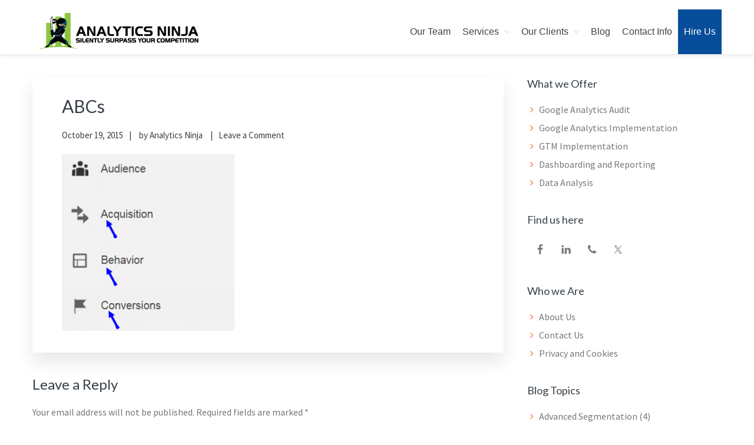

--- FILE ---
content_type: text/html; charset=UTF-8
request_url: https://www.analytics-ninja.com/blog/2015/10/using-google-analytics-to-grow-your-business.html/abcs
body_size: 14456
content:
<!DOCTYPE html><html lang="en-US"><head ><meta charset="UTF-8" /><meta name="viewport" content="width=device-width, initial-scale=1" /><meta name='robots' content='index, follow, max-image-preview:large, max-snippet:-1, max-video-preview:-1' />  <script data-cfasync="false" data-pagespeed-no-defer>var gtm4wp_datalayer_name = "dataLayer";
	var dataLayer = dataLayer || [];</script> <title>ABCs - Analytics Ninja</title><link rel="canonical" href="https://www.analytics-ninja.com/blog/2015/10/using-google-analytics-to-grow-your-business.html/abcs/" /><meta property="og:locale" content="en_US" /><meta property="og:type" content="article" /><meta property="og:title" content="ABCs - Analytics Ninja" /><meta property="og:url" content="https://www.analytics-ninja.com/blog/2015/10/using-google-analytics-to-grow-your-business.html/abcs/" /><meta property="og:site_name" content="Analytics Ninja" /><meta property="og:image" content="https://www.analytics-ninja.com/blog/2015/10/using-google-analytics-to-grow-your-business.html/abcs" /><meta property="og:image:width" content="312" /><meta property="og:image:height" content="319" /><meta property="og:image:type" content="image/png" /><meta name="twitter:card" content="summary_large_image" /><meta name="twitter:site" content="@analyticsninja" /> <script type="application/ld+json" class="yoast-schema-graph">{"@context":"https://schema.org","@graph":[{"@type":"WebPage","@id":"https://www.analytics-ninja.com/blog/2015/10/using-google-analytics-to-grow-your-business.html/abcs/","url":"https://www.analytics-ninja.com/blog/2015/10/using-google-analytics-to-grow-your-business.html/abcs/","name":"ABCs - Analytics Ninja","isPartOf":{"@id":"https://www.analytics-ninja.com/#website"},"primaryImageOfPage":{"@id":"https://www.analytics-ninja.com/blog/2015/10/using-google-analytics-to-grow-your-business.html/abcs/#primaryimage"},"image":{"@id":"https://www.analytics-ninja.com/blog/2015/10/using-google-analytics-to-grow-your-business.html/abcs/#primaryimage"},"thumbnailUrl":"https://www.analytics-ninja.com/wordpress/wp-content/uploads/2015/10/ABCs.png","datePublished":"2015-10-19T12:58:04+00:00","breadcrumb":{"@id":"https://www.analytics-ninja.com/blog/2015/10/using-google-analytics-to-grow-your-business.html/abcs/#breadcrumb"},"inLanguage":"en-US","potentialAction":[{"@type":"ReadAction","target":["https://www.analytics-ninja.com/blog/2015/10/using-google-analytics-to-grow-your-business.html/abcs/"]}]},{"@type":"ImageObject","inLanguage":"en-US","@id":"https://www.analytics-ninja.com/blog/2015/10/using-google-analytics-to-grow-your-business.html/abcs/#primaryimage","url":"https://www.analytics-ninja.com/wordpress/wp-content/uploads/2015/10/ABCs.png","contentUrl":"https://www.analytics-ninja.com/wordpress/wp-content/uploads/2015/10/ABCs.png","width":312,"height":319},{"@type":"BreadcrumbList","@id":"https://www.analytics-ninja.com/blog/2015/10/using-google-analytics-to-grow-your-business.html/abcs/#breadcrumb","itemListElement":[{"@type":"ListItem","position":1,"name":"Using Google Analytics to Grow Your Business","item":"https://www.analytics-ninja.com/blog/2015/10/using-google-analytics-to-grow-your-business.html"},{"@type":"ListItem","position":2,"name":"ABCs"}]},{"@type":"WebSite","@id":"https://www.analytics-ninja.com/#website","url":"https://www.analytics-ninja.com/","name":"Analytics Ninja","description":"Silently Surpass the Competition","publisher":{"@id":"https://www.analytics-ninja.com/#organization"},"potentialAction":[{"@type":"SearchAction","target":{"@type":"EntryPoint","urlTemplate":"https://www.analytics-ninja.com/?s={search_term_string}"},"query-input":{"@type":"PropertyValueSpecification","valueRequired":true,"valueName":"search_term_string"}}],"inLanguage":"en-US"},{"@type":"Organization","@id":"https://www.analytics-ninja.com/#organization","name":"Analytics Ninja","url":"https://www.analytics-ninja.com/","logo":{"@type":"ImageObject","inLanguage":"en-US","@id":"https://www.analytics-ninja.com/#/schema/logo/image/","url":"https://www.analytics-ninja.com/wordpress/wp-content/uploads/2020/06/header-logo.png","contentUrl":"https://www.analytics-ninja.com/wordpress/wp-content/uploads/2020/06/header-logo.png","width":488,"height":120,"caption":"Analytics Ninja"},"image":{"@id":"https://www.analytics-ninja.com/#/schema/logo/image/"},"sameAs":["https://x.com/analyticsninja"]}]}</script> <link rel='dns-prefetch' href='//fonts.googleapis.com' /><link rel='dns-prefetch' href='//netdna.bootstrapcdn.com' /><link rel='dns-prefetch' href='//maxcdn.icons8.com' /><link rel="alternate" type="application/rss+xml" title="Analytics Ninja &raquo; Feed" href="https://www.analytics-ninja.com/feed" /><link rel="alternate" type="application/rss+xml" title="Analytics Ninja &raquo; Comments Feed" href="https://www.analytics-ninja.com/comments/feed" /><link rel="alternate" type="application/rss+xml" title="Analytics Ninja &raquo; ABCs Comments Feed" href="https://www.analytics-ninja.com/blog/2015/10/using-google-analytics-to-grow-your-business.html/abcs/feed" /> <script defer src="[data-uri]"></script> <link rel='stylesheet' id='kreativ-pro-css' href='https://www.analytics-ninja.com/wordpress/wp-content/cache/autoptimize/autoptimize_single_c4b9939ff9faf1164fcd17009dacda42.php?ver=1.2.2' type='text/css' media='all' /><style id='wp-emoji-styles-inline-css' type='text/css'>img.wp-smiley, img.emoji {
		display: inline !important;
		border: none !important;
		box-shadow: none !important;
		height: 1em !important;
		width: 1em !important;
		margin: 0 0.07em !important;
		vertical-align: -0.1em !important;
		background: none !important;
		padding: 0 !important;
	}</style><link rel='stylesheet' id='wp-block-library-css' href='https://www.analytics-ninja.com/wordpress/wp-includes/css/dist/block-library/style.min.css?ver=6.7' type='text/css' media='all' /><style id='kevinbatdorf-code-block-pro-style-inline-css' type='text/css'>.wp-block-kevinbatdorf-code-block-pro{direction:ltr!important;font-family:ui-monospace,SFMono-Regular,Menlo,Monaco,Consolas,monospace;-webkit-text-size-adjust:100%!important;box-sizing:border-box!important;position:relative!important}.wp-block-kevinbatdorf-code-block-pro *{box-sizing:border-box!important}.wp-block-kevinbatdorf-code-block-pro pre,.wp-block-kevinbatdorf-code-block-pro pre *{font-size:inherit!important;line-height:inherit!important}.wp-block-kevinbatdorf-code-block-pro:not(.code-block-pro-editor) pre{background-image:none!important;border:0!important;border-radius:0!important;border-style:none!important;border-width:0!important;color:inherit!important;font-family:inherit!important;margin:0!important;overflow:auto!important;overflow-wrap:normal!important;padding:16px 0 16px 16px!important;text-align:left!important;white-space:pre!important;--tw-shadow:0 0 #0000;--tw-shadow-colored:0 0 #0000;box-shadow:var(--tw-ring-offset-shadow,0 0 #0000),var(--tw-ring-shadow,0 0 #0000),var(--tw-shadow)!important;outline:2px solid transparent!important;outline-offset:2px!important}.wp-block-kevinbatdorf-code-block-pro:not(.code-block-pro-editor) pre:focus-visible{outline-color:inherit!important}.wp-block-kevinbatdorf-code-block-pro.padding-disabled:not(.code-block-pro-editor) pre{padding:0!important}.wp-block-kevinbatdorf-code-block-pro.padding-bottom-disabled pre{padding-bottom:0!important}.wp-block-kevinbatdorf-code-block-pro:not(.code-block-pro-editor) pre code{background:none!important;background-color:transparent!important;border:0!important;border-radius:0!important;border-style:none!important;border-width:0!important;color:inherit!important;display:block!important;font-family:inherit!important;margin:0!important;overflow-wrap:normal!important;padding:0!important;text-align:left!important;white-space:pre!important;width:100%!important;--tw-shadow:0 0 #0000;--tw-shadow-colored:0 0 #0000;box-shadow:var(--tw-ring-offset-shadow,0 0 #0000),var(--tw-ring-shadow,0 0 #0000),var(--tw-shadow)!important}.wp-block-kevinbatdorf-code-block-pro:not(.code-block-pro-editor) pre code .line{display:inline-block!important;min-width:var(--cbp-block-width,100%)!important;vertical-align:top!important}.wp-block-kevinbatdorf-code-block-pro.cbp-has-line-numbers:not(.code-block-pro-editor) pre code .line{padding-left:calc(12px + var(--cbp-line-number-width, auto))!important}.wp-block-kevinbatdorf-code-block-pro.cbp-has-line-numbers:not(.code-block-pro-editor) pre code{counter-increment:step calc(var(--cbp-line-number-start, 1) - 1)!important;counter-reset:step!important}.wp-block-kevinbatdorf-code-block-pro pre code .line{position:relative!important}.wp-block-kevinbatdorf-code-block-pro:not(.code-block-pro-editor) pre code .line:before{content:""!important;display:inline-block!important}.wp-block-kevinbatdorf-code-block-pro.cbp-has-line-numbers:not(.code-block-pro-editor) pre code .line:not(.cbp-line-number-disabled):before{color:var(--cbp-line-number-color,#999)!important;content:counter(step)!important;counter-increment:step!important;left:0!important;opacity:.5!important;position:absolute!important;text-align:right!important;transition-duration:.5s!important;transition-property:opacity!important;transition-timing-function:cubic-bezier(.4,0,.2,1)!important;-webkit-user-select:none!important;-moz-user-select:none!important;user-select:none!important;width:var(--cbp-line-number-width,auto)!important}.wp-block-kevinbatdorf-code-block-pro.cbp-highlight-hover .line{min-height:var(--cbp-block-height,100%)!important}.wp-block-kevinbatdorf-code-block-pro .line.cbp-line-highlight .cbp-line-highlighter,.wp-block-kevinbatdorf-code-block-pro .line.cbp-no-blur:hover .cbp-line-highlighter,.wp-block-kevinbatdorf-code-block-pro.cbp-highlight-hover:not(.cbp-blur-enabled:not(.cbp-unblur-on-hover)) .line:hover .cbp-line-highlighter{background:var(--cbp-line-highlight-color,rgb(14 165 233/.2))!important;left:-16px!important;min-height:var(--cbp-block-height,100%)!important;min-width:calc(var(--cbp-block-width, 100%) + 16px)!important;pointer-events:none!important;position:absolute!important;top:0!important;width:100%!important}[data-code-block-pro-font-family="Code-Pro-Comic-Mono.ttf"].wp-block-kevinbatdorf-code-block-pro .line.cbp-line-highlight .cbp-line-highlighter,[data-code-block-pro-font-family="Code-Pro-Comic-Mono.ttf"].wp-block-kevinbatdorf-code-block-pro .line.cbp-no-blur:hover .cbp-line-highlighter,[data-code-block-pro-font-family="Code-Pro-Comic-Mono.ttf"].wp-block-kevinbatdorf-code-block-pro.cbp-highlight-hover:not(.cbp-blur-enabled:not(.cbp-unblur-on-hover)) .line:hover .cbp-line-highlighter{top:-.125rem!important}[data-code-block-pro-font-family=Code-Pro-Fira-Code].wp-block-kevinbatdorf-code-block-pro .line.cbp-line-highlight .cbp-line-highlighter,[data-code-block-pro-font-family=Code-Pro-Fira-Code].wp-block-kevinbatdorf-code-block-pro .line.cbp-no-blur:hover .cbp-line-highlighter,[data-code-block-pro-font-family=Code-Pro-Fira-Code].wp-block-kevinbatdorf-code-block-pro.cbp-highlight-hover:not(.cbp-blur-enabled:not(.cbp-unblur-on-hover)) .line:hover .cbp-line-highlighter{top:-1.5px!important}[data-code-block-pro-font-family="Code-Pro-Deja-Vu-Mono.ttf"].wp-block-kevinbatdorf-code-block-pro .line.cbp-line-highlight .cbp-line-highlighter,[data-code-block-pro-font-family="Code-Pro-Deja-Vu-Mono.ttf"].wp-block-kevinbatdorf-code-block-pro .line.cbp-no-blur:hover .cbp-line-highlighter,[data-code-block-pro-font-family="Code-Pro-Deja-Vu-Mono.ttf"].wp-block-kevinbatdorf-code-block-pro.cbp-highlight-hover:not(.cbp-blur-enabled:not(.cbp-unblur-on-hover)) .line:hover .cbp-line-highlighter,[data-code-block-pro-font-family=Code-Pro-Cozette].wp-block-kevinbatdorf-code-block-pro .line.cbp-line-highlight .cbp-line-highlighter,[data-code-block-pro-font-family=Code-Pro-Cozette].wp-block-kevinbatdorf-code-block-pro .line.cbp-no-blur:hover .cbp-line-highlighter,[data-code-block-pro-font-family=Code-Pro-Cozette].wp-block-kevinbatdorf-code-block-pro.cbp-highlight-hover:not(.cbp-blur-enabled:not(.cbp-unblur-on-hover)) .line:hover .cbp-line-highlighter{top:-1px!important}.wp-block-kevinbatdorf-code-block-pro:not(.code-block-pro-editor).padding-disabled pre .line.cbp-line-highlight:after{left:0!important;width:100%!important}.wp-block-kevinbatdorf-code-block-pro.cbp-blur-enabled pre .line:not(.cbp-no-blur){filter:blur(1.35px)!important;opacity:.8!important;pointer-events:none!important;transition-duration:.2s!important;transition-property:all!important;transition-timing-function:cubic-bezier(.4,0,.2,1)!important}.wp-block-kevinbatdorf-code-block-pro.cbp-blur-enabled.cbp-unblur-on-hover:hover pre .line:not(.cbp-no-blur){opacity:1!important;pointer-events:auto!important;--tw-blur: ;filter:var(--tw-blur) var(--tw-brightness) var(--tw-contrast) var(--tw-grayscale) var(--tw-hue-rotate) var(--tw-invert) var(--tw-saturate) var(--tw-sepia) var(--tw-drop-shadow)!important}.wp-block-kevinbatdorf-code-block-pro:not(.code-block-pro-editor) pre *{font-family:inherit!important}.cbp-see-more-simple-btn-hover{transition-property:none!important}.cbp-see-more-simple-btn-hover:hover{box-shadow:inset 0 0 100px 100px hsla(0,0%,100%,.1)!important}.code-block-pro-copy-button{border:0!important;border-style:none!important;border-width:0!important;cursor:pointer!important;left:auto!important;line-height:1!important;opacity:.1!important;outline:2px solid transparent!important;outline-offset:2px!important;padding:6px!important;position:absolute!important;right:0!important;top:0!important;transition-duration:.2s!important;transition-property:opacity!important;transition-timing-function:cubic-bezier(.4,0,.2,1)!important;z-index:10!important}.code-block-pro-copy-button:focus{opacity:.4!important}.code-block-pro-copy-button:focus-visible{outline-color:inherit!important}.code-block-pro-copy-button:not([data-has-text-button]){background:none!important;background-color:transparent!important}body .wp-block-kevinbatdorf-code-block-pro:not(#x) .code-block-pro-copy-button-pre,body .wp-block-kevinbatdorf-code-block-pro:not(#x) .code-block-pro-copy-button-textarea{clip:rect(0,0,0,0)!important;background-color:transparent!important;border-width:0!important;color:transparent!important;height:1px!important;left:0!important;margin:-.25rem!important;opacity:0!important;overflow:hidden!important;pointer-events:none!important;position:absolute!important;resize:none!important;top:0!important;white-space:nowrap!important;width:1px!important;--tw-shadow:0 0 #0000;--tw-shadow-colored:0 0 #0000;box-shadow:var(--tw-ring-offset-shadow,0 0 #0000),var(--tw-ring-shadow,0 0 #0000),var(--tw-shadow)!important}.wp-block-kevinbatdorf-code-block-pro.padding-disabled .code-block-pro-copy-button{padding:0!important}.wp-block-kevinbatdorf-code-block-pro:hover .code-block-pro-copy-button{opacity:.5!important}.wp-block-kevinbatdorf-code-block-pro .code-block-pro-copy-button:hover{opacity:.9!important}.code-block-pro-copy-button[data-has-text-button],.wp-block-kevinbatdorf-code-block-pro:hover .code-block-pro-copy-button[data-has-text-button]{opacity:1!important}.wp-block-kevinbatdorf-code-block-pro .code-block-pro-copy-button[data-has-text-button]:hover{opacity:.8!important}.code-block-pro-copy-button[data-has-text-button]{border-radius:.75rem!important;display:block!important;margin-right:.75rem!important;margin-top:.7rem!important;padding:.125rem .375rem!important}.code-block-pro-copy-button[data-inside-header-type=headlightsMuted],.code-block-pro-copy-button[data-inside-header-type^=headlights]{margin-top:.85rem!important}.code-block-pro-copy-button[data-inside-header-type=headlightsMutedAlt]{margin-top:.65rem!important}.code-block-pro-copy-button[data-inside-header-type=simpleString]{margin-top:.645rem!important}.code-block-pro-copy-button[data-inside-header-type=pillString]{margin-top:1rem!important}.code-block-pro-copy-button[data-inside-header-type=pillString] .cbp-btn-text{position:relative!important;top:1px!important}.cbp-btn-text{font-size:.75rem!important;line-height:1rem!important}.code-block-pro-copy-button .without-check{display:block!important}.code-block-pro-copy-button .with-check{display:none!important}.code-block-pro-copy-button.cbp-copying{opacity:1!important}.code-block-pro-copy-button.cbp-copying .without-check{display:none!important}.code-block-pro-copy-button.cbp-copying .with-check{display:block!important}.cbp-footer-link:hover{text-decoration-line:underline!important}@media print{.wp-block-kevinbatdorf-code-block-pro pre{max-height:none!important}.wp-block-kevinbatdorf-code-block-pro:not(#x) .line:before{background-color:transparent!important;color:inherit!important}.wp-block-kevinbatdorf-code-block-pro:not(#x) .cbp-line-highlighter,.wp-block-kevinbatdorf-code-block-pro:not(#x)>span{display:none!important}}</style><style id='classic-theme-styles-inline-css' type='text/css'>/*! This file is auto-generated */
.wp-block-button__link{color:#fff;background-color:#32373c;border-radius:9999px;box-shadow:none;text-decoration:none;padding:calc(.667em + 2px) calc(1.333em + 2px);font-size:1.125em}.wp-block-file__button{background:#32373c;color:#fff;text-decoration:none}</style><style id='global-styles-inline-css' type='text/css'>:root{--wp--preset--aspect-ratio--square: 1;--wp--preset--aspect-ratio--4-3: 4/3;--wp--preset--aspect-ratio--3-4: 3/4;--wp--preset--aspect-ratio--3-2: 3/2;--wp--preset--aspect-ratio--2-3: 2/3;--wp--preset--aspect-ratio--16-9: 16/9;--wp--preset--aspect-ratio--9-16: 9/16;--wp--preset--color--black: #000000;--wp--preset--color--cyan-bluish-gray: #abb8c3;--wp--preset--color--white: #ffffff;--wp--preset--color--pale-pink: #f78da7;--wp--preset--color--vivid-red: #cf2e2e;--wp--preset--color--luminous-vivid-orange: #ff6900;--wp--preset--color--luminous-vivid-amber: #fcb900;--wp--preset--color--light-green-cyan: #7bdcb5;--wp--preset--color--vivid-green-cyan: #00d084;--wp--preset--color--pale-cyan-blue: #8ed1fc;--wp--preset--color--vivid-cyan-blue: #0693e3;--wp--preset--color--vivid-purple: #9b51e0;--wp--preset--gradient--vivid-cyan-blue-to-vivid-purple: linear-gradient(135deg,rgba(6,147,227,1) 0%,rgb(155,81,224) 100%);--wp--preset--gradient--light-green-cyan-to-vivid-green-cyan: linear-gradient(135deg,rgb(122,220,180) 0%,rgb(0,208,130) 100%);--wp--preset--gradient--luminous-vivid-amber-to-luminous-vivid-orange: linear-gradient(135deg,rgba(252,185,0,1) 0%,rgba(255,105,0,1) 100%);--wp--preset--gradient--luminous-vivid-orange-to-vivid-red: linear-gradient(135deg,rgba(255,105,0,1) 0%,rgb(207,46,46) 100%);--wp--preset--gradient--very-light-gray-to-cyan-bluish-gray: linear-gradient(135deg,rgb(238,238,238) 0%,rgb(169,184,195) 100%);--wp--preset--gradient--cool-to-warm-spectrum: linear-gradient(135deg,rgb(74,234,220) 0%,rgb(151,120,209) 20%,rgb(207,42,186) 40%,rgb(238,44,130) 60%,rgb(251,105,98) 80%,rgb(254,248,76) 100%);--wp--preset--gradient--blush-light-purple: linear-gradient(135deg,rgb(255,206,236) 0%,rgb(152,150,240) 100%);--wp--preset--gradient--blush-bordeaux: linear-gradient(135deg,rgb(254,205,165) 0%,rgb(254,45,45) 50%,rgb(107,0,62) 100%);--wp--preset--gradient--luminous-dusk: linear-gradient(135deg,rgb(255,203,112) 0%,rgb(199,81,192) 50%,rgb(65,88,208) 100%);--wp--preset--gradient--pale-ocean: linear-gradient(135deg,rgb(255,245,203) 0%,rgb(182,227,212) 50%,rgb(51,167,181) 100%);--wp--preset--gradient--electric-grass: linear-gradient(135deg,rgb(202,248,128) 0%,rgb(113,206,126) 100%);--wp--preset--gradient--midnight: linear-gradient(135deg,rgb(2,3,129) 0%,rgb(40,116,252) 100%);--wp--preset--font-size--small: 13px;--wp--preset--font-size--medium: 20px;--wp--preset--font-size--large: 36px;--wp--preset--font-size--x-large: 42px;--wp--preset--spacing--20: 0.44rem;--wp--preset--spacing--30: 0.67rem;--wp--preset--spacing--40: 1rem;--wp--preset--spacing--50: 1.5rem;--wp--preset--spacing--60: 2.25rem;--wp--preset--spacing--70: 3.38rem;--wp--preset--spacing--80: 5.06rem;--wp--preset--shadow--natural: 6px 6px 9px rgba(0, 0, 0, 0.2);--wp--preset--shadow--deep: 12px 12px 50px rgba(0, 0, 0, 0.4);--wp--preset--shadow--sharp: 6px 6px 0px rgba(0, 0, 0, 0.2);--wp--preset--shadow--outlined: 6px 6px 0px -3px rgba(255, 255, 255, 1), 6px 6px rgba(0, 0, 0, 1);--wp--preset--shadow--crisp: 6px 6px 0px rgba(0, 0, 0, 1);}:where(.is-layout-flex){gap: 0.5em;}:where(.is-layout-grid){gap: 0.5em;}body .is-layout-flex{display: flex;}.is-layout-flex{flex-wrap: wrap;align-items: center;}.is-layout-flex > :is(*, div){margin: 0;}body .is-layout-grid{display: grid;}.is-layout-grid > :is(*, div){margin: 0;}:where(.wp-block-columns.is-layout-flex){gap: 2em;}:where(.wp-block-columns.is-layout-grid){gap: 2em;}:where(.wp-block-post-template.is-layout-flex){gap: 1.25em;}:where(.wp-block-post-template.is-layout-grid){gap: 1.25em;}.has-black-color{color: var(--wp--preset--color--black) !important;}.has-cyan-bluish-gray-color{color: var(--wp--preset--color--cyan-bluish-gray) !important;}.has-white-color{color: var(--wp--preset--color--white) !important;}.has-pale-pink-color{color: var(--wp--preset--color--pale-pink) !important;}.has-vivid-red-color{color: var(--wp--preset--color--vivid-red) !important;}.has-luminous-vivid-orange-color{color: var(--wp--preset--color--luminous-vivid-orange) !important;}.has-luminous-vivid-amber-color{color: var(--wp--preset--color--luminous-vivid-amber) !important;}.has-light-green-cyan-color{color: var(--wp--preset--color--light-green-cyan) !important;}.has-vivid-green-cyan-color{color: var(--wp--preset--color--vivid-green-cyan) !important;}.has-pale-cyan-blue-color{color: var(--wp--preset--color--pale-cyan-blue) !important;}.has-vivid-cyan-blue-color{color: var(--wp--preset--color--vivid-cyan-blue) !important;}.has-vivid-purple-color{color: var(--wp--preset--color--vivid-purple) !important;}.has-black-background-color{background-color: var(--wp--preset--color--black) !important;}.has-cyan-bluish-gray-background-color{background-color: var(--wp--preset--color--cyan-bluish-gray) !important;}.has-white-background-color{background-color: var(--wp--preset--color--white) !important;}.has-pale-pink-background-color{background-color: var(--wp--preset--color--pale-pink) !important;}.has-vivid-red-background-color{background-color: var(--wp--preset--color--vivid-red) !important;}.has-luminous-vivid-orange-background-color{background-color: var(--wp--preset--color--luminous-vivid-orange) !important;}.has-luminous-vivid-amber-background-color{background-color: var(--wp--preset--color--luminous-vivid-amber) !important;}.has-light-green-cyan-background-color{background-color: var(--wp--preset--color--light-green-cyan) !important;}.has-vivid-green-cyan-background-color{background-color: var(--wp--preset--color--vivid-green-cyan) !important;}.has-pale-cyan-blue-background-color{background-color: var(--wp--preset--color--pale-cyan-blue) !important;}.has-vivid-cyan-blue-background-color{background-color: var(--wp--preset--color--vivid-cyan-blue) !important;}.has-vivid-purple-background-color{background-color: var(--wp--preset--color--vivid-purple) !important;}.has-black-border-color{border-color: var(--wp--preset--color--black) !important;}.has-cyan-bluish-gray-border-color{border-color: var(--wp--preset--color--cyan-bluish-gray) !important;}.has-white-border-color{border-color: var(--wp--preset--color--white) !important;}.has-pale-pink-border-color{border-color: var(--wp--preset--color--pale-pink) !important;}.has-vivid-red-border-color{border-color: var(--wp--preset--color--vivid-red) !important;}.has-luminous-vivid-orange-border-color{border-color: var(--wp--preset--color--luminous-vivid-orange) !important;}.has-luminous-vivid-amber-border-color{border-color: var(--wp--preset--color--luminous-vivid-amber) !important;}.has-light-green-cyan-border-color{border-color: var(--wp--preset--color--light-green-cyan) !important;}.has-vivid-green-cyan-border-color{border-color: var(--wp--preset--color--vivid-green-cyan) !important;}.has-pale-cyan-blue-border-color{border-color: var(--wp--preset--color--pale-cyan-blue) !important;}.has-vivid-cyan-blue-border-color{border-color: var(--wp--preset--color--vivid-cyan-blue) !important;}.has-vivid-purple-border-color{border-color: var(--wp--preset--color--vivid-purple) !important;}.has-vivid-cyan-blue-to-vivid-purple-gradient-background{background: var(--wp--preset--gradient--vivid-cyan-blue-to-vivid-purple) !important;}.has-light-green-cyan-to-vivid-green-cyan-gradient-background{background: var(--wp--preset--gradient--light-green-cyan-to-vivid-green-cyan) !important;}.has-luminous-vivid-amber-to-luminous-vivid-orange-gradient-background{background: var(--wp--preset--gradient--luminous-vivid-amber-to-luminous-vivid-orange) !important;}.has-luminous-vivid-orange-to-vivid-red-gradient-background{background: var(--wp--preset--gradient--luminous-vivid-orange-to-vivid-red) !important;}.has-very-light-gray-to-cyan-bluish-gray-gradient-background{background: var(--wp--preset--gradient--very-light-gray-to-cyan-bluish-gray) !important;}.has-cool-to-warm-spectrum-gradient-background{background: var(--wp--preset--gradient--cool-to-warm-spectrum) !important;}.has-blush-light-purple-gradient-background{background: var(--wp--preset--gradient--blush-light-purple) !important;}.has-blush-bordeaux-gradient-background{background: var(--wp--preset--gradient--blush-bordeaux) !important;}.has-luminous-dusk-gradient-background{background: var(--wp--preset--gradient--luminous-dusk) !important;}.has-pale-ocean-gradient-background{background: var(--wp--preset--gradient--pale-ocean) !important;}.has-electric-grass-gradient-background{background: var(--wp--preset--gradient--electric-grass) !important;}.has-midnight-gradient-background{background: var(--wp--preset--gradient--midnight) !important;}.has-small-font-size{font-size: var(--wp--preset--font-size--small) !important;}.has-medium-font-size{font-size: var(--wp--preset--font-size--medium) !important;}.has-large-font-size{font-size: var(--wp--preset--font-size--large) !important;}.has-x-large-font-size{font-size: var(--wp--preset--font-size--x-large) !important;}
:where(.wp-block-post-template.is-layout-flex){gap: 1.25em;}:where(.wp-block-post-template.is-layout-grid){gap: 1.25em;}
:where(.wp-block-columns.is-layout-flex){gap: 2em;}:where(.wp-block-columns.is-layout-grid){gap: 2em;}
:root :where(.wp-block-pullquote){font-size: 1.5em;line-height: 1.6;}</style><link rel='stylesheet' id='contact-form-7-css' href='https://www.analytics-ninja.com/wordpress/wp-content/cache/autoptimize/autoptimize_single_64ac31699f5326cb3c76122498b76f66.php?ver=6.1.4' type='text/css' media='all' /><link rel='stylesheet' id='kreativ-font-lato-css' href='//fonts.googleapis.com/css?family=Lato%3A300%2C400%2C700&#038;ver=1.2.2' type='text/css' media='all' /><link rel='stylesheet' id='kreativ-font-ss-css' href='//fonts.googleapis.com/css?family=Source+Sans+Pro%3A400%2C700&#038;ver=1.2.2' type='text/css' media='all' /><link rel='stylesheet' id='kreativ-font-awesome-css' href='//netdna.bootstrapcdn.com/font-awesome/4.7.0/css/font-awesome.min.css?ver=4.7.0' type='text/css' media='all' /><link rel='stylesheet' id='kreativ-line-awesome-css' href='//maxcdn.icons8.com/fonts/line-awesome/1.1/css/line-awesome.min.css?ver=1.1' type='text/css' media='all' /> <script type="text/javascript" src="https://www.analytics-ninja.com/wordpress/wp-includes/js/jquery/jquery.min.js?ver=3.7.1" id="jquery-core-js"></script> <script defer type="text/javascript" src="https://www.analytics-ninja.com/wordpress/wp-includes/js/jquery/jquery-migrate.min.js?ver=3.4.1" id="jquery-migrate-js"></script> <script defer type="text/javascript" src="https://www.analytics-ninja.com/wordpress/wp-content/cache/autoptimize/autoptimize_single_1787673ac90fa5b843e07ba6e2d777ca.php?ver=0.5.2" id="kreativ-match-height-js"></script> <script defer type="text/javascript" src="https://www.analytics-ninja.com/wordpress/wp-content/cache/autoptimize/autoptimize_single_6ee762ecc12a907fe581cdee88c341c3.php?ver=1.2.2" id="kreativ-js-js"></script> <link rel="https://api.w.org/" href="https://www.analytics-ninja.com/wp-json/" /><link rel="alternate" title="JSON" type="application/json" href="https://www.analytics-ninja.com/wp-json/wp/v2/media/1360" /><link rel="EditURI" type="application/rsd+xml" title="RSD" href="https://www.analytics-ninja.com/wordpress/xmlrpc.php?rsd" /><meta name="generator" content="WordPress 6.7" /><link rel='shortlink' href='https://www.analytics-ninja.com/?p=1360' /> <style id="custom-logo-css" type="text/css">.site-title, .site-description {
				position: absolute;
				clip: rect(1px, 1px, 1px, 1px);
			}</style><link rel="alternate" title="oEmbed (JSON)" type="application/json+oembed" href="https://www.analytics-ninja.com/wp-json/oembed/1.0/embed?url=https%3A%2F%2Fwww.analytics-ninja.com%2Fblog%2F2015%2F10%2Fusing-google-analytics-to-grow-your-business.html%2Fabcs" /><link rel="alternate" title="oEmbed (XML)" type="text/xml+oembed" href="https://www.analytics-ninja.com/wp-json/oembed/1.0/embed?url=https%3A%2F%2Fwww.analytics-ninja.com%2Fblog%2F2015%2F10%2Fusing-google-analytics-to-grow-your-business.html%2Fabcs&#038;format=xml" />  <script data-cfasync="false" data-pagespeed-no-defer>var dataLayer_content = {"visitorLoginState":"logged-out","visitorType":"visitor-logged-out","visitorIP":"3.131.152.174","pageTitle":"ABCs - Analytics Ninja","pagePostType":"attachment","pagePostType2":"single-attachment","pagePostAuthor":"Analytics Ninja","pagePostDate":"October 19, 2015","pagePostDateYear":2015,"pagePostDateMonth":10,"pagePostDateDay":19,"pagePostDateDayName":"Monday","pagePostDateHour":14,"pagePostDateMinute":58,"pagePostDateIso":"2015-10-19T14:58:04+02:00","pagePostDateUnix":1445266684,"postCountOnPage":1,"postCountTotal":1,"postID":1360,"postFormat":"standard"};
	dataLayer.push( dataLayer_content );</script> <script data-cfasync="false" data-pagespeed-no-defer>console.warn && console.warn("[GTM4WP] Google Tag Manager container code placement set to OFF !!!");
	console.warn && console.warn("[GTM4WP] Data layer codes are active but GTM container must be loaded using custom coding !!!");</script> <link rel="pingback" href="https://www.analytics-ninja.com/wordpress/xmlrpc.php" /> <script defer src="https://www.googleoptimize.com/optimize.js?id=OPT-5GCP79S"></script> <link rel="stylesheet" href="https://cdnjs.cloudflare.com/ajax/libs/highlight.js/11.3.1/styles/default.min.css"> <script defer src="https://cdnjs.cloudflare.com/ajax/libs/highlight.js/11.3.1/highlight.min.js"></script>  <script defer src="[data-uri]"></script> <meta name="generator" content="Powered by Slider Revolution 6.7.29 - responsive, Mobile-Friendly Slider Plugin for WordPress with comfortable drag and drop interface." /><link rel="icon" href="https://www.analytics-ninja.com/wordpress/wp-content/uploads/2019/05/cropped-star-32x32.png" sizes="32x32" /><link rel="icon" href="https://www.analytics-ninja.com/wordpress/wp-content/uploads/2019/05/cropped-star-192x192.png" sizes="192x192" /><link rel="apple-touch-icon" href="https://www.analytics-ninja.com/wordpress/wp-content/uploads/2019/05/cropped-star-180x180.png" /><meta name="msapplication-TileImage" content="https://www.analytics-ninja.com/wordpress/wp-content/uploads/2019/05/cropped-star-270x270.png" /><style type="text/css" id="wp-custom-css">.site-title a, .site-title { 
/* background: rgba(255,255,255,0.5); */
font-family: 'Roboto',Arial,sans-serif; 
font-weight: 600; 
}
.site-description {
    color: #404040;
    /* background: rgba(255,255,255,0.5); */
    font-family: 'Roboto',Arial,sans-serif;
    font-weight: 600;
}
.genesis-nav-menu a {
padding: 10px;
color: #404040;
font-family: 'Roboto',Arial,sans-serif;
font-size: 16px;
}

.grecaptcha-badge {
    display: none !important;
  }

ul.genesis-nav-menu {
    margin-top: 15px;
}


body { background-color: #FFFFFF; }

#menu-item-1738 { background-color:#074d9a;font-weight:400 }

#menu-item-1738 > a > span { color:#ffffff; }

#menu-item-1738 > a:hover  { background-color:#ec5200; }



body > div.site-container > header.site-header {  /* background-image: url("/wordpress/wp-content/uploads/2019/10/analytics-ninja-header-logo.png"); */
	/*background-image: url("/wordpress/wp-content/uploads/2020/06/LOGO_horizontal-e1591184537163.png");*/
 background-color: #ffffff;
	
background-position: left  !important;
  background-repeat: no-repeat !important;
	background-size: 407px 100px !important;
 /* padding: 20px 0;*/

}

.site-title {text-transform: none; }
.site-description { color: #000;  /*background: rgba(255,255,255,0.5);*/  }

.site-title > a {
	color: #074d9a;
/* background: rgba(255,255,255,0.5);*/ }
.site-title > a:hover  { color:#ec5200; }

.wp-custom-logo .custom-logo-link img {
max-height: 160%;}

/** Core code block padding */
.wp-block-code code{padding:1rem;}</style></head><body data-rsssl=1 class="attachment attachment-template-default single single-attachment postid-1360 attachmentid-1360 attachment-png wp-custom-logo header-full-width content-sidebar genesis-breadcrumbs-hidden genesis-footer-widgets-visible sticky-header-active"><div class="site-container"><ul class="genesis-skip-link"><li><a href="#genesis-nav-primary" class="screen-reader-shortcut"> Skip to primary navigation</a></li><li><a href="#genesis-content" class="screen-reader-shortcut"> Skip to main content</a></li><li><a href="#genesis-sidebar-primary" class="screen-reader-shortcut"> Skip to primary sidebar</a></li><li><a href="#genesis-footer-widgets" class="screen-reader-shortcut"> Skip to footer</a></li></ul><header class="site-header"><div class="wrap"><div class="title-area"><a href="https://www.analytics-ninja.com/" class="custom-logo-link" rel="home"><img width="488" height="120" src="https://www.analytics-ninja.com/wordpress/wp-content/uploads/2020/06/header-logo.png" class="custom-logo" alt="Analytics Ninja" decoding="async" fetchpriority="high" srcset="https://www.analytics-ninja.com/wordpress/wp-content/uploads/2020/06/header-logo.png 488w, https://www.analytics-ninja.com/wordpress/wp-content/uploads/2020/06/header-logo-300x74.png 300w" sizes="(max-width: 488px) 100vw, 488px" /></a><p class="site-title"><a href="https://www.analytics-ninja.com/">Analytics Ninja</a></p><p class="site-description">Silently Surpass the Competition</p></div><nav class="nav-primary" aria-label="Main" id="genesis-nav-primary"><div class="wrap"><ul id="menu-header-navigation" class="menu genesis-nav-menu menu-primary js-superfish"><li id="menu-item-1736" class="menu-item menu-item-type-custom menu-item-object-custom menu-item-1736"><a href="/about.html"><span >Our Team</span></a></li><li id="menu-item-1739" class="menu-item menu-item-type-custom menu-item-object-custom menu-item-has-children menu-item-1739"><a href="/our-services.html"><span >Services</span></a><ul class="sub-menu"><li id="menu-item-1729" class="menu-item menu-item-type-custom menu-item-object-custom menu-item-1729"><a href="/google-analytics-audit.html"><span >Google Analytics Audit</span></a></li><li id="menu-item-1730" class="menu-item menu-item-type-custom menu-item-object-custom menu-item-1730"><a href="/google-analytics-implementation.html"><span >Google Analytics Implementation</span></a></li><li id="menu-item-1731" class="menu-item menu-item-type-custom menu-item-object-custom menu-item-1731"><a href="/google-tag-manager-implementation.html"><span >Google Tag Manager Implementation</span></a></li><li id="menu-item-1732" class="menu-item menu-item-type-custom menu-item-object-custom menu-item-1732"><a href="/dashboarding-and-reporting.html"><span >Dashboarding and Reporting</span></a></li><li id="menu-item-1733" class="menu-item menu-item-type-custom menu-item-object-custom menu-item-1733"><a href="/data-analysis.html"><span >Data Analysis</span></a></li><li id="menu-item-158601" class="menu-item menu-item-type-post_type menu-item-object-page menu-item-158601"><a href="https://www.analytics-ninja.com/amplitude-implementation-services.html"><span >Amplitude Implementation Services</span></a></li><li id="menu-item-158600" class="menu-item menu-item-type-post_type menu-item-object-page menu-item-158600"><a href="https://www.analytics-ninja.com/amplitude-reporting-services.html"><span >Amplitude Reporting Services</span></a></li><li id="menu-item-158603" class="menu-item menu-item-type-post_type menu-item-object-page menu-item-158603"><a href="https://www.analytics-ninja.com/tracking-analytics-for-shopify-stores.html"><span >Tracking &#038; Analytics for Shopify Stores</span></a></li><li id="menu-item-158602" class="menu-item menu-item-type-post_type menu-item-object-page menu-item-158602"><a href="https://www.analytics-ninja.com/shopify-data-reporting-services.html"><span >Shopify Data Reporting Services</span></a></li></ul></li><li id="menu-item-1740" class="menu-item menu-item-type-custom menu-item-object-custom menu-item-has-children menu-item-1740"><a href="/client-portfolio.html"><span >Our Clients</span></a><ul class="sub-menu"><li id="menu-item-1734" class="menu-item menu-item-type-custom menu-item-object-custom menu-item-1734"><a href="/client-portfolio.html"><span >Client Portfolio</span></a></li><li id="menu-item-1735" class="menu-item menu-item-type-custom menu-item-object-custom menu-item-1735"><a href="/testimonials.html"><span >Testimonials</span></a></li></ul></li><li id="menu-item-1742" class="menu-item menu-item-type-post_type menu-item-object-page current_page_parent menu-item-1742"><a href="https://www.analytics-ninja.com/blog.html"><span >Blog</span></a></li><li id="menu-item-1737" class="menu-item menu-item-type-custom menu-item-object-custom menu-item-1737"><a href="/contact.html"><span >Contact Info</span></a></li><li id="menu-item-1738" class="menu-item menu-item-type-custom menu-item-object-custom menu-item-1738"><a href="/free-analytics-consultation.html"><span >Hire Us</span></a></li></ul></div></nav></div></header><div class="site-inner"><div class="content-sidebar-wrap"><main class="content" id="genesis-content"><article class="post-1360 attachment type-attachment status-inherit entry" aria-label="ABCs"><header class="entry-header"><h1 class="entry-title">ABCs</h1><p class="entry-meta"><time class="entry-time">October 19, 2015</time> by <span class="entry-author"><a href="https://www.analytics-ninja.com/blog/author/analytics-ninja" class="entry-author-link" rel="author"><span class="entry-author-name">Analytics Ninja</span></a></span> <span class="entry-comments-link"><a href="https://www.analytics-ninja.com/blog/2015/10/using-google-analytics-to-grow-your-business.html/abcs#respond">Leave a Comment</a></span></p></header><div class="entry-content"><p class="attachment"><a href='https://www.analytics-ninja.com/wordpress/wp-content/uploads/2015/10/ABCs.png'><img decoding="async" width="293" height="300" src="https://www.analytics-ninja.com/wordpress/wp-content/uploads/2015/10/ABCs-293x300.png" class="attachment-medium size-medium" alt="" srcset="https://www.analytics-ninja.com/wordpress/wp-content/uploads/2015/10/ABCs-293x300.png 293w, https://www.analytics-ninja.com/wordpress/wp-content/uploads/2015/10/ABCs.png 312w" sizes="(max-width: 293px) 100vw, 293px" /></a></p></div><footer class="entry-footer"></footer></article><h2 class="screen-reader-text">Reader Interactions</h2><div id="respond" class="comment-respond"><h3 id="reply-title" class="comment-reply-title">Leave a Reply <small><a rel="nofollow" id="cancel-comment-reply-link" href="/blog/2015/10/using-google-analytics-to-grow-your-business.html/abcs#respond" style="display:none;">Cancel reply</a></small></h3><form action="https://www.analytics-ninja.com/wordpress/wp-comments-post.php" method="post" id="commentform" class="comment-form" novalidate><p class="comment-notes"><span id="email-notes">Your email address will not be published.</span> <span class="required-field-message">Required fields are marked <span class="required">*</span></span></p><p class="comment-form-comment"><label for="comment">Comment <span class="required">*</span></label><textarea id="comment" name="comment" cols="45" rows="8" maxlength="65525" required></textarea></p><p class="comment-form-author"><label for="author">Name <span class="required">*</span></label> <input id="author" name="author" type="text" value="" size="30" maxlength="245" autocomplete="name" required /></p><p class="comment-form-email"><label for="email">Email <span class="required">*</span></label> <input id="email" name="email" type="email" value="" size="30" maxlength="100" aria-describedby="email-notes" autocomplete="email" required /></p><p class="comment-form-url"><label for="url">Website</label> <input id="url" name="url" type="url" value="" size="30" maxlength="200" autocomplete="url" /></p><p class="form-submit"><input name="submit" type="submit" id="submit" class="submit" value="Post Comment" /> <input type='hidden' name='comment_post_ID' value='1360' id='comment_post_ID' /> <input type='hidden' name='comment_parent' id='comment_parent' value='0' /></p><p style="display: none;"><input type="hidden" id="akismet_comment_nonce" name="akismet_comment_nonce" value="30729089cd" /></p><p style="display: none !important;" class="akismet-fields-container" data-prefix="ak_"><label>&#916;<textarea name="ak_hp_textarea" cols="45" rows="8" maxlength="100"></textarea></label><input type="hidden" id="ak_js_1" name="ak_js" value="102"/><script defer src="[data-uri]"></script></p></form></div></main><aside class="sidebar sidebar-primary widget-area" role="complementary" aria-label="Primary Sidebar" id="genesis-sidebar-primary"><h2 class="genesis-sidebar-title screen-reader-text">Primary Sidebar</h2><section id="nav_menu-5" class="widget widget_nav_menu"><div class="widget-wrap"><h3 class="widgettitle widget-title">What we Offer</h3><div class="menu-footer-services-container"><ul id="menu-footer-services" class="menu"><li id="menu-item-1743" class="menu-item menu-item-type-custom menu-item-object-custom menu-item-1743"><a href="/google-analytics-audit.html">Google Analytics Audit</a></li><li id="menu-item-1744" class="menu-item menu-item-type-custom menu-item-object-custom menu-item-1744"><a href="/google-analytics-implementation.html">Google Analytics Implementation</a></li><li id="menu-item-1745" class="menu-item menu-item-type-custom menu-item-object-custom menu-item-1745"><a href="/google-tag-manager-implementation.html">GTM Implementation</a></li><li id="menu-item-1746" class="menu-item menu-item-type-custom menu-item-object-custom menu-item-1746"><a href="/dashboarding-and-reporting.html">Dashboarding and Reporting</a></li><li id="menu-item-1747" class="menu-item menu-item-type-custom menu-item-object-custom menu-item-1747"><a href="/data-analysis.html">Data Analysis</a></li></ul></div></div></section><section id="simple-social-icons-3" class="widget simple-social-icons"><div class="widget-wrap"><h3 class="widgettitle widget-title">Find us here</h3><ul class="aligncenter"><li class="ssi-facebook"><a href="https://www.facebook.com/pages/Analytics-Ninja/142704659087828" ><svg role="img" class="social-facebook" aria-labelledby="social-facebook-3"><title id="social-facebook-3">Facebook</title><use xlink:href="https://www.analytics-ninja.com/wordpress/wp-content/plugins/simple-social-icons/symbol-defs.svg#social-facebook"></use></svg></a></li><li class="ssi-linkedin"><a href="https://www.linkedin.com/company/analytics-ninja-llc/about/" ><svg role="img" class="social-linkedin" aria-labelledby="social-linkedin-3"><title id="social-linkedin-3">LinkedIn</title><use xlink:href="https://www.analytics-ninja.com/wordpress/wp-content/plugins/simple-social-icons/symbol-defs.svg#social-linkedin"></use></svg></a></li><li class="ssi-phone"><a href="tel:t&#101;l&#058;+&#049;&#051;1&#053;-6&#052;6-5&#050;&#057;4" ><svg role="img" class="social-phone" aria-labelledby="social-phone-3"><title id="social-phone-3">Phone</title><use xlink:href="https://www.analytics-ninja.com/wordpress/wp-content/plugins/simple-social-icons/symbol-defs.svg#social-phone"></use></svg></a></li><li class="ssi-twitter"><a href="https://twitter.com/AnalyticsNinja" ><svg role="img" class="social-twitter" aria-labelledby="social-twitter-3"><title id="social-twitter-3">Twitter</title><use xlink:href="https://www.analytics-ninja.com/wordpress/wp-content/plugins/simple-social-icons/symbol-defs.svg#social-twitter"></use></svg></a></li></ul></div></section><section id="nav_menu-6" class="widget widget_nav_menu"><div class="widget-wrap"><h3 class="widgettitle widget-title">Who we Are</h3><div class="menu-footer-about-container"><ul id="menu-footer-about" class="menu"><li id="menu-item-1748" class="menu-item menu-item-type-custom menu-item-object-custom menu-item-1748"><a href="/about.html">About Us</a></li><li id="menu-item-1749" class="menu-item menu-item-type-custom menu-item-object-custom menu-item-1749"><a href="/contact.html">Contact Us</a></li><li id="menu-item-1750" class="menu-item menu-item-type-custom menu-item-object-custom menu-item-1750"><a href="/privacy.html">Privacy and Cookies</a></li></ul></div></div></section><section id="categories-3" class="widget widget_categories"><div class="widget-wrap"><h3 class="widgettitle widget-title">Blog Topics</h3><ul><li class="cat-item cat-item-18"><a href="https://www.analytics-ninja.com/blog/category/advanced-segmentation">Advanced Segmentation</a> (4)</li><li class="cat-item cat-item-28"><a href="https://www.analytics-ninja.com/blog/category/bounce-rate">Bounce Rate</a> (1)</li><li class="cat-item cat-item-26"><a href="https://www.analytics-ninja.com/blog/category/conversion-attribution">Conversion Attribution</a> (3)</li><li class="cat-item cat-item-23"><a href="https://www.analytics-ninja.com/blog/category/conversion-tracking">Conversion Tracking</a> (1)</li><li class="cat-item cat-item-27"><a href="https://www.analytics-ninja.com/blog/category/google-analytics-cookies">Google Analytics Cookies</a> (3)</li><li class="cat-item cat-item-43"><a href="https://www.analytics-ninja.com/blog/category/google-cloud-platform">Google Cloud Platform</a> (1)<ul class='children'><li class="cat-item cat-item-44"><a href="https://www.analytics-ninja.com/blog/category/google-cloud-platform/bigquery">BigQuery</a> (1)</li></ul></li><li class="cat-item cat-item-25"><a href="https://www.analytics-ninja.com/blog/category/google-product-search">Google Product Search</a> (1)</li><li class="cat-item cat-item-31"><a href="https://www.analytics-ninja.com/blog/category/google-tag-manager">Google Tag Manager</a> (1)</li><li class="cat-item cat-item-49"><a href="https://www.analytics-ninja.com/blog/category/hubspot">HubSpot</a> (1)</li><li class="cat-item cat-item-19"><a href="https://www.analytics-ninja.com/blog/category/key-performance-indicators">Key Performance Indicators</a> (2)</li><li class="cat-item cat-item-22"><a href="https://www.analytics-ninja.com/blog/category/misc">Miscellaneous</a> (3)<ul class='children'><li class="cat-item cat-item-35"><a href="https://www.analytics-ninja.com/blog/category/misc/shopify">Shopify</a> (1)</li></ul></li><li class="cat-item cat-item-21"><a href="https://www.analytics-ninja.com/blog/category/tagging">Tagging</a> (2)</li><li class="cat-item cat-item-20"><a href="https://www.analytics-ninja.com/blog/category/troubleshooting">Troubleshooting</a> (2)</li><li class="cat-item cat-item-1"><a href="https://www.analytics-ninja.com/blog/category/uncategorized">Uncategorized</a> (23)</li><li class="cat-item cat-item-29"><a href="https://www.analytics-ninja.com/blog/category/universal-analytics">Universal Analytics</a> (1)</li></ul></div></section></aside></div></div><div class="footer-widgets" id="genesis-footer-widgets"><h2 class="genesis-sidebar-title screen-reader-text">Footer</h2><div class="wrap"><div class="widget-area footer-widgets-1 footer-widget-area"><section id="simple-social-icons-2" class="widget simple-social-icons"><div class="widget-wrap"><h3 class="widgettitle widget-title">Like us, Follow us</h3><ul class="aligncenter"><li class="ssi-facebook"><a href="https://www.facebook.com/pages/Analytics-Ninja/142704659087828" ><svg role="img" class="social-facebook" aria-labelledby="social-facebook-2"><title id="social-facebook-2">Facebook</title><use xlink:href="https://www.analytics-ninja.com/wordpress/wp-content/plugins/simple-social-icons/symbol-defs.svg#social-facebook"></use></svg></a></li><li class="ssi-linkedin"><a href="https://www.linkedin.com/company/analytics-ninja-llc/about/" ><svg role="img" class="social-linkedin" aria-labelledby="social-linkedin-2"><title id="social-linkedin-2">LinkedIn</title><use xlink:href="https://www.analytics-ninja.com/wordpress/wp-content/plugins/simple-social-icons/symbol-defs.svg#social-linkedin"></use></svg></a></li><li class="ssi-phone"><a href="tel:t&#101;&#108;:+&#049;&#051;1&#053;&#045;646-529&#052;" ><svg role="img" class="social-phone" aria-labelledby="social-phone-2"><title id="social-phone-2">Phone</title><use xlink:href="https://www.analytics-ninja.com/wordpress/wp-content/plugins/simple-social-icons/symbol-defs.svg#social-phone"></use></svg></a></li><li class="ssi-twitter"><a href="https://twitter.com/AnalyticsNinja" ><svg role="img" class="social-twitter" aria-labelledby="social-twitter-2"><title id="social-twitter-2">Twitter</title><use xlink:href="https://www.analytics-ninja.com/wordpress/wp-content/plugins/simple-social-icons/symbol-defs.svg#social-twitter"></use></svg></a></li></ul></div></section></div><div class="widget-area footer-widgets-2 footer-widget-area"><section id="nav_menu-3" class="widget widget_nav_menu"><div class="widget-wrap"><h3 class="widgettitle widget-title">Services</h3><div class="menu-footer-services-container"><ul id="menu-footer-services-1" class="menu"><li class="menu-item menu-item-type-custom menu-item-object-custom menu-item-1743"><a href="/google-analytics-audit.html">Google Analytics Audit</a></li><li class="menu-item menu-item-type-custom menu-item-object-custom menu-item-1744"><a href="/google-analytics-implementation.html">Google Analytics Implementation</a></li><li class="menu-item menu-item-type-custom menu-item-object-custom menu-item-1745"><a href="/google-tag-manager-implementation.html">GTM Implementation</a></li><li class="menu-item menu-item-type-custom menu-item-object-custom menu-item-1746"><a href="/dashboarding-and-reporting.html">Dashboarding and Reporting</a></li><li class="menu-item menu-item-type-custom menu-item-object-custom menu-item-1747"><a href="/data-analysis.html">Data Analysis</a></li></ul></div></div></section></div><div class="widget-area footer-widgets-3 footer-widget-area"><section id="nav_menu-4" class="widget widget_nav_menu"><div class="widget-wrap"><h3 class="widgettitle widget-title">About</h3><div class="menu-footer-about-container"><ul id="menu-footer-about-1" class="menu"><li class="menu-item menu-item-type-custom menu-item-object-custom menu-item-1748"><a href="/about.html">About Us</a></li><li class="menu-item menu-item-type-custom menu-item-object-custom menu-item-1749"><a href="/contact.html">Contact Us</a></li><li class="menu-item menu-item-type-custom menu-item-object-custom menu-item-1750"><a href="/privacy.html">Privacy and Cookies</a></li></ul></div></div></section></div></div></div><footer class="site-footer"><div class="wrap"><p>Copyright (c) 2010 - 2025 Analytics Ninja LLC</p><nav class="nav-footer" itemscope itemtype="http://schema.org/SiteNavigationElement" id="genesis-nav-footer"></nav><div class="scroll-up"><a href="#" class="scrollup"></a></div></div></footer></div><style type="text/css" media="screen">#simple-social-icons-3 ul li a, #simple-social-icons-3 ul li a:hover, #simple-social-icons-3 ul li a:focus { background-color: transparent !important; border-radius: 0px; color:  !important; border: 0px #ffffff solid !important; font-size: 18px; padding: 9px; }  #simple-social-icons-3 ul li a:hover, #simple-social-icons-3 ul li a:focus { background-color: transparent !important; border-color: #ffffff !important; color:  !important; }  #simple-social-icons-3 ul li a:focus { outline: 1px dotted transparent !important; } #simple-social-icons-2 ul li a, #simple-social-icons-2 ul li a:hover, #simple-social-icons-2 ul li a:focus { background-color: transparent !important; border-radius: 0px; color:  !important; border: 0px #ffffff solid !important; font-size: 18px; padding: 9px; }  #simple-social-icons-2 ul li a:hover, #simple-social-icons-2 ul li a:focus { background-color: transparent !important; border-color: #ffffff !important; color:  !important; }  #simple-social-icons-2 ul li a:focus { outline: 1px dotted transparent !important; }</style><link rel='stylesheet' id='rs-plugin-settings-css' href='https://www.analytics-ninja.com/wordpress/wp-content/cache/autoptimize/autoptimize_single_08f3fa5cd7040c88c7ddf43deadde2a9.php?ver=6.7.29' type='text/css' media='all' /><style id='rs-plugin-settings-inline-css' type='text/css'>#rs-demo-id {}</style> <script type="text/javascript" src="https://www.analytics-ninja.com/wordpress/wp-includes/js/dist/hooks.min.js?ver=4d63a3d491d11ffd8ac6" id="wp-hooks-js"></script> <script type="text/javascript" src="https://www.analytics-ninja.com/wordpress/wp-includes/js/dist/i18n.min.js?ver=5e580eb46a90c2b997e6" id="wp-i18n-js"></script> <script defer id="wp-i18n-js-after" src="[data-uri]"></script> <script defer type="text/javascript" src="https://www.analytics-ninja.com/wordpress/wp-content/cache/autoptimize/autoptimize_single_96e7dc3f0e8559e4a3f3ca40b17ab9c3.php?ver=6.1.4" id="swv-js"></script> <script defer id="contact-form-7-js-before" src="[data-uri]"></script> <script defer type="text/javascript" src="https://www.analytics-ninja.com/wordpress/wp-content/cache/autoptimize/autoptimize_single_2912c657d0592cc532dff73d0d2ce7bb.php?ver=6.1.4" id="contact-form-7-js"></script> <script defer type="text/javascript" src="https://www.analytics-ninja.com/wordpress/wp-content/cache/autoptimize/autoptimize_single_272f14f5de9caca54765bb008b7e660d.php?ver=1.22.3" id="gtm4wp-contact-form-7-tracker-js"></script> <script defer type="text/javascript" src="https://www.analytics-ninja.com/wordpress/wp-content/cache/autoptimize/autoptimize_single_416f52248a7f5b988d66f1ea80a196ce.php?ver=1.22.3" id="gtm4wp-form-move-tracker-js"></script> <script defer type="text/javascript" src="https://www.analytics-ninja.com/wordpress/wp-includes/js/comment-reply.min.js?ver=6.7" id="comment-reply-js" data-wp-strategy="async"></script> <script defer type="text/javascript" src="https://www.analytics-ninja.com/wordpress/wp-includes/js/hoverIntent.min.js?ver=1.10.2" id="hoverIntent-js"></script> <script defer type="text/javascript" src="https://www.analytics-ninja.com/wordpress/wp-content/themes/genesis/lib/js/menu/superfish.min.js?ver=1.7.10" id="superfish-js"></script> <script defer type="text/javascript" src="https://www.analytics-ninja.com/wordpress/wp-content/themes/genesis/lib/js/menu/superfish.args.min.js?ver=3.6.0" id="superfish-args-js"></script> <script defer type="text/javascript" src="https://www.analytics-ninja.com/wordpress/wp-content/themes/genesis/lib/js/skip-links.min.js?ver=3.6.0" id="skip-links-js"></script> <script defer id="kreativ-responsive-menu-js-extra" src="[data-uri]"></script> <script defer type="text/javascript" src="https://www.analytics-ninja.com/wordpress/wp-content/cache/autoptimize/autoptimize_single_84b6fe64955342763f214cd97e2f6433.php?ver=1.2.2" id="kreativ-responsive-menu-js"></script> <script defer type="text/javascript" src="https://www.google.com/recaptcha/api.js?render=6LdsS8IUAAAAAFfJyZnsWHi6dcvvB1TU9r9HFMKz&amp;ver=3.0" id="google-recaptcha-js"></script> <script type="text/javascript" src="https://www.analytics-ninja.com/wordpress/wp-includes/js/dist/vendor/wp-polyfill.min.js?ver=3.15.0" id="wp-polyfill-js"></script> <script defer id="wpcf7-recaptcha-js-before" src="[data-uri]"></script> <script defer type="text/javascript" src="https://www.analytics-ninja.com/wordpress/wp-content/cache/autoptimize/autoptimize_single_ec0187677793456f98473f49d9e9b95f.php?ver=6.1.4" id="wpcf7-recaptcha-js"></script> <script defer type="text/javascript" src="https://www.analytics-ninja.com/wordpress/wp-content/cache/autoptimize/autoptimize_single_91954b488a9bfcade528d6ff5c7ce83f.php?ver=1762987756" id="akismet-frontend-js"></script> <script defer src="https://static.cloudflareinsights.com/beacon.min.js/vcd15cbe7772f49c399c6a5babf22c1241717689176015" integrity="sha512-ZpsOmlRQV6y907TI0dKBHq9Md29nnaEIPlkf84rnaERnq6zvWvPUqr2ft8M1aS28oN72PdrCzSjY4U6VaAw1EQ==" data-cf-beacon='{"version":"2024.11.0","token":"6039b076c8f942f2ab40dcbca8b77da3","r":1,"server_timing":{"name":{"cfCacheStatus":true,"cfEdge":true,"cfExtPri":true,"cfL4":true,"cfOrigin":true,"cfSpeedBrain":true},"location_startswith":null}}' crossorigin="anonymous"></script>
</body></html>

--- FILE ---
content_type: text/html; charset=utf-8
request_url: https://www.google.com/recaptcha/api2/anchor?ar=1&k=6LdsS8IUAAAAAFfJyZnsWHi6dcvvB1TU9r9HFMKz&co=aHR0cHM6Ly93d3cuYW5hbHl0aWNzLW5pbmphLmNvbTo0NDM.&hl=en&v=PoyoqOPhxBO7pBk68S4YbpHZ&size=invisible&anchor-ms=20000&execute-ms=30000&cb=ot8dl6rqxc20
body_size: 48665
content:
<!DOCTYPE HTML><html dir="ltr" lang="en"><head><meta http-equiv="Content-Type" content="text/html; charset=UTF-8">
<meta http-equiv="X-UA-Compatible" content="IE=edge">
<title>reCAPTCHA</title>
<style type="text/css">
/* cyrillic-ext */
@font-face {
  font-family: 'Roboto';
  font-style: normal;
  font-weight: 400;
  font-stretch: 100%;
  src: url(//fonts.gstatic.com/s/roboto/v48/KFO7CnqEu92Fr1ME7kSn66aGLdTylUAMa3GUBHMdazTgWw.woff2) format('woff2');
  unicode-range: U+0460-052F, U+1C80-1C8A, U+20B4, U+2DE0-2DFF, U+A640-A69F, U+FE2E-FE2F;
}
/* cyrillic */
@font-face {
  font-family: 'Roboto';
  font-style: normal;
  font-weight: 400;
  font-stretch: 100%;
  src: url(//fonts.gstatic.com/s/roboto/v48/KFO7CnqEu92Fr1ME7kSn66aGLdTylUAMa3iUBHMdazTgWw.woff2) format('woff2');
  unicode-range: U+0301, U+0400-045F, U+0490-0491, U+04B0-04B1, U+2116;
}
/* greek-ext */
@font-face {
  font-family: 'Roboto';
  font-style: normal;
  font-weight: 400;
  font-stretch: 100%;
  src: url(//fonts.gstatic.com/s/roboto/v48/KFO7CnqEu92Fr1ME7kSn66aGLdTylUAMa3CUBHMdazTgWw.woff2) format('woff2');
  unicode-range: U+1F00-1FFF;
}
/* greek */
@font-face {
  font-family: 'Roboto';
  font-style: normal;
  font-weight: 400;
  font-stretch: 100%;
  src: url(//fonts.gstatic.com/s/roboto/v48/KFO7CnqEu92Fr1ME7kSn66aGLdTylUAMa3-UBHMdazTgWw.woff2) format('woff2');
  unicode-range: U+0370-0377, U+037A-037F, U+0384-038A, U+038C, U+038E-03A1, U+03A3-03FF;
}
/* math */
@font-face {
  font-family: 'Roboto';
  font-style: normal;
  font-weight: 400;
  font-stretch: 100%;
  src: url(//fonts.gstatic.com/s/roboto/v48/KFO7CnqEu92Fr1ME7kSn66aGLdTylUAMawCUBHMdazTgWw.woff2) format('woff2');
  unicode-range: U+0302-0303, U+0305, U+0307-0308, U+0310, U+0312, U+0315, U+031A, U+0326-0327, U+032C, U+032F-0330, U+0332-0333, U+0338, U+033A, U+0346, U+034D, U+0391-03A1, U+03A3-03A9, U+03B1-03C9, U+03D1, U+03D5-03D6, U+03F0-03F1, U+03F4-03F5, U+2016-2017, U+2034-2038, U+203C, U+2040, U+2043, U+2047, U+2050, U+2057, U+205F, U+2070-2071, U+2074-208E, U+2090-209C, U+20D0-20DC, U+20E1, U+20E5-20EF, U+2100-2112, U+2114-2115, U+2117-2121, U+2123-214F, U+2190, U+2192, U+2194-21AE, U+21B0-21E5, U+21F1-21F2, U+21F4-2211, U+2213-2214, U+2216-22FF, U+2308-230B, U+2310, U+2319, U+231C-2321, U+2336-237A, U+237C, U+2395, U+239B-23B7, U+23D0, U+23DC-23E1, U+2474-2475, U+25AF, U+25B3, U+25B7, U+25BD, U+25C1, U+25CA, U+25CC, U+25FB, U+266D-266F, U+27C0-27FF, U+2900-2AFF, U+2B0E-2B11, U+2B30-2B4C, U+2BFE, U+3030, U+FF5B, U+FF5D, U+1D400-1D7FF, U+1EE00-1EEFF;
}
/* symbols */
@font-face {
  font-family: 'Roboto';
  font-style: normal;
  font-weight: 400;
  font-stretch: 100%;
  src: url(//fonts.gstatic.com/s/roboto/v48/KFO7CnqEu92Fr1ME7kSn66aGLdTylUAMaxKUBHMdazTgWw.woff2) format('woff2');
  unicode-range: U+0001-000C, U+000E-001F, U+007F-009F, U+20DD-20E0, U+20E2-20E4, U+2150-218F, U+2190, U+2192, U+2194-2199, U+21AF, U+21E6-21F0, U+21F3, U+2218-2219, U+2299, U+22C4-22C6, U+2300-243F, U+2440-244A, U+2460-24FF, U+25A0-27BF, U+2800-28FF, U+2921-2922, U+2981, U+29BF, U+29EB, U+2B00-2BFF, U+4DC0-4DFF, U+FFF9-FFFB, U+10140-1018E, U+10190-1019C, U+101A0, U+101D0-101FD, U+102E0-102FB, U+10E60-10E7E, U+1D2C0-1D2D3, U+1D2E0-1D37F, U+1F000-1F0FF, U+1F100-1F1AD, U+1F1E6-1F1FF, U+1F30D-1F30F, U+1F315, U+1F31C, U+1F31E, U+1F320-1F32C, U+1F336, U+1F378, U+1F37D, U+1F382, U+1F393-1F39F, U+1F3A7-1F3A8, U+1F3AC-1F3AF, U+1F3C2, U+1F3C4-1F3C6, U+1F3CA-1F3CE, U+1F3D4-1F3E0, U+1F3ED, U+1F3F1-1F3F3, U+1F3F5-1F3F7, U+1F408, U+1F415, U+1F41F, U+1F426, U+1F43F, U+1F441-1F442, U+1F444, U+1F446-1F449, U+1F44C-1F44E, U+1F453, U+1F46A, U+1F47D, U+1F4A3, U+1F4B0, U+1F4B3, U+1F4B9, U+1F4BB, U+1F4BF, U+1F4C8-1F4CB, U+1F4D6, U+1F4DA, U+1F4DF, U+1F4E3-1F4E6, U+1F4EA-1F4ED, U+1F4F7, U+1F4F9-1F4FB, U+1F4FD-1F4FE, U+1F503, U+1F507-1F50B, U+1F50D, U+1F512-1F513, U+1F53E-1F54A, U+1F54F-1F5FA, U+1F610, U+1F650-1F67F, U+1F687, U+1F68D, U+1F691, U+1F694, U+1F698, U+1F6AD, U+1F6B2, U+1F6B9-1F6BA, U+1F6BC, U+1F6C6-1F6CF, U+1F6D3-1F6D7, U+1F6E0-1F6EA, U+1F6F0-1F6F3, U+1F6F7-1F6FC, U+1F700-1F7FF, U+1F800-1F80B, U+1F810-1F847, U+1F850-1F859, U+1F860-1F887, U+1F890-1F8AD, U+1F8B0-1F8BB, U+1F8C0-1F8C1, U+1F900-1F90B, U+1F93B, U+1F946, U+1F984, U+1F996, U+1F9E9, U+1FA00-1FA6F, U+1FA70-1FA7C, U+1FA80-1FA89, U+1FA8F-1FAC6, U+1FACE-1FADC, U+1FADF-1FAE9, U+1FAF0-1FAF8, U+1FB00-1FBFF;
}
/* vietnamese */
@font-face {
  font-family: 'Roboto';
  font-style: normal;
  font-weight: 400;
  font-stretch: 100%;
  src: url(//fonts.gstatic.com/s/roboto/v48/KFO7CnqEu92Fr1ME7kSn66aGLdTylUAMa3OUBHMdazTgWw.woff2) format('woff2');
  unicode-range: U+0102-0103, U+0110-0111, U+0128-0129, U+0168-0169, U+01A0-01A1, U+01AF-01B0, U+0300-0301, U+0303-0304, U+0308-0309, U+0323, U+0329, U+1EA0-1EF9, U+20AB;
}
/* latin-ext */
@font-face {
  font-family: 'Roboto';
  font-style: normal;
  font-weight: 400;
  font-stretch: 100%;
  src: url(//fonts.gstatic.com/s/roboto/v48/KFO7CnqEu92Fr1ME7kSn66aGLdTylUAMa3KUBHMdazTgWw.woff2) format('woff2');
  unicode-range: U+0100-02BA, U+02BD-02C5, U+02C7-02CC, U+02CE-02D7, U+02DD-02FF, U+0304, U+0308, U+0329, U+1D00-1DBF, U+1E00-1E9F, U+1EF2-1EFF, U+2020, U+20A0-20AB, U+20AD-20C0, U+2113, U+2C60-2C7F, U+A720-A7FF;
}
/* latin */
@font-face {
  font-family: 'Roboto';
  font-style: normal;
  font-weight: 400;
  font-stretch: 100%;
  src: url(//fonts.gstatic.com/s/roboto/v48/KFO7CnqEu92Fr1ME7kSn66aGLdTylUAMa3yUBHMdazQ.woff2) format('woff2');
  unicode-range: U+0000-00FF, U+0131, U+0152-0153, U+02BB-02BC, U+02C6, U+02DA, U+02DC, U+0304, U+0308, U+0329, U+2000-206F, U+20AC, U+2122, U+2191, U+2193, U+2212, U+2215, U+FEFF, U+FFFD;
}
/* cyrillic-ext */
@font-face {
  font-family: 'Roboto';
  font-style: normal;
  font-weight: 500;
  font-stretch: 100%;
  src: url(//fonts.gstatic.com/s/roboto/v48/KFO7CnqEu92Fr1ME7kSn66aGLdTylUAMa3GUBHMdazTgWw.woff2) format('woff2');
  unicode-range: U+0460-052F, U+1C80-1C8A, U+20B4, U+2DE0-2DFF, U+A640-A69F, U+FE2E-FE2F;
}
/* cyrillic */
@font-face {
  font-family: 'Roboto';
  font-style: normal;
  font-weight: 500;
  font-stretch: 100%;
  src: url(//fonts.gstatic.com/s/roboto/v48/KFO7CnqEu92Fr1ME7kSn66aGLdTylUAMa3iUBHMdazTgWw.woff2) format('woff2');
  unicode-range: U+0301, U+0400-045F, U+0490-0491, U+04B0-04B1, U+2116;
}
/* greek-ext */
@font-face {
  font-family: 'Roboto';
  font-style: normal;
  font-weight: 500;
  font-stretch: 100%;
  src: url(//fonts.gstatic.com/s/roboto/v48/KFO7CnqEu92Fr1ME7kSn66aGLdTylUAMa3CUBHMdazTgWw.woff2) format('woff2');
  unicode-range: U+1F00-1FFF;
}
/* greek */
@font-face {
  font-family: 'Roboto';
  font-style: normal;
  font-weight: 500;
  font-stretch: 100%;
  src: url(//fonts.gstatic.com/s/roboto/v48/KFO7CnqEu92Fr1ME7kSn66aGLdTylUAMa3-UBHMdazTgWw.woff2) format('woff2');
  unicode-range: U+0370-0377, U+037A-037F, U+0384-038A, U+038C, U+038E-03A1, U+03A3-03FF;
}
/* math */
@font-face {
  font-family: 'Roboto';
  font-style: normal;
  font-weight: 500;
  font-stretch: 100%;
  src: url(//fonts.gstatic.com/s/roboto/v48/KFO7CnqEu92Fr1ME7kSn66aGLdTylUAMawCUBHMdazTgWw.woff2) format('woff2');
  unicode-range: U+0302-0303, U+0305, U+0307-0308, U+0310, U+0312, U+0315, U+031A, U+0326-0327, U+032C, U+032F-0330, U+0332-0333, U+0338, U+033A, U+0346, U+034D, U+0391-03A1, U+03A3-03A9, U+03B1-03C9, U+03D1, U+03D5-03D6, U+03F0-03F1, U+03F4-03F5, U+2016-2017, U+2034-2038, U+203C, U+2040, U+2043, U+2047, U+2050, U+2057, U+205F, U+2070-2071, U+2074-208E, U+2090-209C, U+20D0-20DC, U+20E1, U+20E5-20EF, U+2100-2112, U+2114-2115, U+2117-2121, U+2123-214F, U+2190, U+2192, U+2194-21AE, U+21B0-21E5, U+21F1-21F2, U+21F4-2211, U+2213-2214, U+2216-22FF, U+2308-230B, U+2310, U+2319, U+231C-2321, U+2336-237A, U+237C, U+2395, U+239B-23B7, U+23D0, U+23DC-23E1, U+2474-2475, U+25AF, U+25B3, U+25B7, U+25BD, U+25C1, U+25CA, U+25CC, U+25FB, U+266D-266F, U+27C0-27FF, U+2900-2AFF, U+2B0E-2B11, U+2B30-2B4C, U+2BFE, U+3030, U+FF5B, U+FF5D, U+1D400-1D7FF, U+1EE00-1EEFF;
}
/* symbols */
@font-face {
  font-family: 'Roboto';
  font-style: normal;
  font-weight: 500;
  font-stretch: 100%;
  src: url(//fonts.gstatic.com/s/roboto/v48/KFO7CnqEu92Fr1ME7kSn66aGLdTylUAMaxKUBHMdazTgWw.woff2) format('woff2');
  unicode-range: U+0001-000C, U+000E-001F, U+007F-009F, U+20DD-20E0, U+20E2-20E4, U+2150-218F, U+2190, U+2192, U+2194-2199, U+21AF, U+21E6-21F0, U+21F3, U+2218-2219, U+2299, U+22C4-22C6, U+2300-243F, U+2440-244A, U+2460-24FF, U+25A0-27BF, U+2800-28FF, U+2921-2922, U+2981, U+29BF, U+29EB, U+2B00-2BFF, U+4DC0-4DFF, U+FFF9-FFFB, U+10140-1018E, U+10190-1019C, U+101A0, U+101D0-101FD, U+102E0-102FB, U+10E60-10E7E, U+1D2C0-1D2D3, U+1D2E0-1D37F, U+1F000-1F0FF, U+1F100-1F1AD, U+1F1E6-1F1FF, U+1F30D-1F30F, U+1F315, U+1F31C, U+1F31E, U+1F320-1F32C, U+1F336, U+1F378, U+1F37D, U+1F382, U+1F393-1F39F, U+1F3A7-1F3A8, U+1F3AC-1F3AF, U+1F3C2, U+1F3C4-1F3C6, U+1F3CA-1F3CE, U+1F3D4-1F3E0, U+1F3ED, U+1F3F1-1F3F3, U+1F3F5-1F3F7, U+1F408, U+1F415, U+1F41F, U+1F426, U+1F43F, U+1F441-1F442, U+1F444, U+1F446-1F449, U+1F44C-1F44E, U+1F453, U+1F46A, U+1F47D, U+1F4A3, U+1F4B0, U+1F4B3, U+1F4B9, U+1F4BB, U+1F4BF, U+1F4C8-1F4CB, U+1F4D6, U+1F4DA, U+1F4DF, U+1F4E3-1F4E6, U+1F4EA-1F4ED, U+1F4F7, U+1F4F9-1F4FB, U+1F4FD-1F4FE, U+1F503, U+1F507-1F50B, U+1F50D, U+1F512-1F513, U+1F53E-1F54A, U+1F54F-1F5FA, U+1F610, U+1F650-1F67F, U+1F687, U+1F68D, U+1F691, U+1F694, U+1F698, U+1F6AD, U+1F6B2, U+1F6B9-1F6BA, U+1F6BC, U+1F6C6-1F6CF, U+1F6D3-1F6D7, U+1F6E0-1F6EA, U+1F6F0-1F6F3, U+1F6F7-1F6FC, U+1F700-1F7FF, U+1F800-1F80B, U+1F810-1F847, U+1F850-1F859, U+1F860-1F887, U+1F890-1F8AD, U+1F8B0-1F8BB, U+1F8C0-1F8C1, U+1F900-1F90B, U+1F93B, U+1F946, U+1F984, U+1F996, U+1F9E9, U+1FA00-1FA6F, U+1FA70-1FA7C, U+1FA80-1FA89, U+1FA8F-1FAC6, U+1FACE-1FADC, U+1FADF-1FAE9, U+1FAF0-1FAF8, U+1FB00-1FBFF;
}
/* vietnamese */
@font-face {
  font-family: 'Roboto';
  font-style: normal;
  font-weight: 500;
  font-stretch: 100%;
  src: url(//fonts.gstatic.com/s/roboto/v48/KFO7CnqEu92Fr1ME7kSn66aGLdTylUAMa3OUBHMdazTgWw.woff2) format('woff2');
  unicode-range: U+0102-0103, U+0110-0111, U+0128-0129, U+0168-0169, U+01A0-01A1, U+01AF-01B0, U+0300-0301, U+0303-0304, U+0308-0309, U+0323, U+0329, U+1EA0-1EF9, U+20AB;
}
/* latin-ext */
@font-face {
  font-family: 'Roboto';
  font-style: normal;
  font-weight: 500;
  font-stretch: 100%;
  src: url(//fonts.gstatic.com/s/roboto/v48/KFO7CnqEu92Fr1ME7kSn66aGLdTylUAMa3KUBHMdazTgWw.woff2) format('woff2');
  unicode-range: U+0100-02BA, U+02BD-02C5, U+02C7-02CC, U+02CE-02D7, U+02DD-02FF, U+0304, U+0308, U+0329, U+1D00-1DBF, U+1E00-1E9F, U+1EF2-1EFF, U+2020, U+20A0-20AB, U+20AD-20C0, U+2113, U+2C60-2C7F, U+A720-A7FF;
}
/* latin */
@font-face {
  font-family: 'Roboto';
  font-style: normal;
  font-weight: 500;
  font-stretch: 100%;
  src: url(//fonts.gstatic.com/s/roboto/v48/KFO7CnqEu92Fr1ME7kSn66aGLdTylUAMa3yUBHMdazQ.woff2) format('woff2');
  unicode-range: U+0000-00FF, U+0131, U+0152-0153, U+02BB-02BC, U+02C6, U+02DA, U+02DC, U+0304, U+0308, U+0329, U+2000-206F, U+20AC, U+2122, U+2191, U+2193, U+2212, U+2215, U+FEFF, U+FFFD;
}
/* cyrillic-ext */
@font-face {
  font-family: 'Roboto';
  font-style: normal;
  font-weight: 900;
  font-stretch: 100%;
  src: url(//fonts.gstatic.com/s/roboto/v48/KFO7CnqEu92Fr1ME7kSn66aGLdTylUAMa3GUBHMdazTgWw.woff2) format('woff2');
  unicode-range: U+0460-052F, U+1C80-1C8A, U+20B4, U+2DE0-2DFF, U+A640-A69F, U+FE2E-FE2F;
}
/* cyrillic */
@font-face {
  font-family: 'Roboto';
  font-style: normal;
  font-weight: 900;
  font-stretch: 100%;
  src: url(//fonts.gstatic.com/s/roboto/v48/KFO7CnqEu92Fr1ME7kSn66aGLdTylUAMa3iUBHMdazTgWw.woff2) format('woff2');
  unicode-range: U+0301, U+0400-045F, U+0490-0491, U+04B0-04B1, U+2116;
}
/* greek-ext */
@font-face {
  font-family: 'Roboto';
  font-style: normal;
  font-weight: 900;
  font-stretch: 100%;
  src: url(//fonts.gstatic.com/s/roboto/v48/KFO7CnqEu92Fr1ME7kSn66aGLdTylUAMa3CUBHMdazTgWw.woff2) format('woff2');
  unicode-range: U+1F00-1FFF;
}
/* greek */
@font-face {
  font-family: 'Roboto';
  font-style: normal;
  font-weight: 900;
  font-stretch: 100%;
  src: url(//fonts.gstatic.com/s/roboto/v48/KFO7CnqEu92Fr1ME7kSn66aGLdTylUAMa3-UBHMdazTgWw.woff2) format('woff2');
  unicode-range: U+0370-0377, U+037A-037F, U+0384-038A, U+038C, U+038E-03A1, U+03A3-03FF;
}
/* math */
@font-face {
  font-family: 'Roboto';
  font-style: normal;
  font-weight: 900;
  font-stretch: 100%;
  src: url(//fonts.gstatic.com/s/roboto/v48/KFO7CnqEu92Fr1ME7kSn66aGLdTylUAMawCUBHMdazTgWw.woff2) format('woff2');
  unicode-range: U+0302-0303, U+0305, U+0307-0308, U+0310, U+0312, U+0315, U+031A, U+0326-0327, U+032C, U+032F-0330, U+0332-0333, U+0338, U+033A, U+0346, U+034D, U+0391-03A1, U+03A3-03A9, U+03B1-03C9, U+03D1, U+03D5-03D6, U+03F0-03F1, U+03F4-03F5, U+2016-2017, U+2034-2038, U+203C, U+2040, U+2043, U+2047, U+2050, U+2057, U+205F, U+2070-2071, U+2074-208E, U+2090-209C, U+20D0-20DC, U+20E1, U+20E5-20EF, U+2100-2112, U+2114-2115, U+2117-2121, U+2123-214F, U+2190, U+2192, U+2194-21AE, U+21B0-21E5, U+21F1-21F2, U+21F4-2211, U+2213-2214, U+2216-22FF, U+2308-230B, U+2310, U+2319, U+231C-2321, U+2336-237A, U+237C, U+2395, U+239B-23B7, U+23D0, U+23DC-23E1, U+2474-2475, U+25AF, U+25B3, U+25B7, U+25BD, U+25C1, U+25CA, U+25CC, U+25FB, U+266D-266F, U+27C0-27FF, U+2900-2AFF, U+2B0E-2B11, U+2B30-2B4C, U+2BFE, U+3030, U+FF5B, U+FF5D, U+1D400-1D7FF, U+1EE00-1EEFF;
}
/* symbols */
@font-face {
  font-family: 'Roboto';
  font-style: normal;
  font-weight: 900;
  font-stretch: 100%;
  src: url(//fonts.gstatic.com/s/roboto/v48/KFO7CnqEu92Fr1ME7kSn66aGLdTylUAMaxKUBHMdazTgWw.woff2) format('woff2');
  unicode-range: U+0001-000C, U+000E-001F, U+007F-009F, U+20DD-20E0, U+20E2-20E4, U+2150-218F, U+2190, U+2192, U+2194-2199, U+21AF, U+21E6-21F0, U+21F3, U+2218-2219, U+2299, U+22C4-22C6, U+2300-243F, U+2440-244A, U+2460-24FF, U+25A0-27BF, U+2800-28FF, U+2921-2922, U+2981, U+29BF, U+29EB, U+2B00-2BFF, U+4DC0-4DFF, U+FFF9-FFFB, U+10140-1018E, U+10190-1019C, U+101A0, U+101D0-101FD, U+102E0-102FB, U+10E60-10E7E, U+1D2C0-1D2D3, U+1D2E0-1D37F, U+1F000-1F0FF, U+1F100-1F1AD, U+1F1E6-1F1FF, U+1F30D-1F30F, U+1F315, U+1F31C, U+1F31E, U+1F320-1F32C, U+1F336, U+1F378, U+1F37D, U+1F382, U+1F393-1F39F, U+1F3A7-1F3A8, U+1F3AC-1F3AF, U+1F3C2, U+1F3C4-1F3C6, U+1F3CA-1F3CE, U+1F3D4-1F3E0, U+1F3ED, U+1F3F1-1F3F3, U+1F3F5-1F3F7, U+1F408, U+1F415, U+1F41F, U+1F426, U+1F43F, U+1F441-1F442, U+1F444, U+1F446-1F449, U+1F44C-1F44E, U+1F453, U+1F46A, U+1F47D, U+1F4A3, U+1F4B0, U+1F4B3, U+1F4B9, U+1F4BB, U+1F4BF, U+1F4C8-1F4CB, U+1F4D6, U+1F4DA, U+1F4DF, U+1F4E3-1F4E6, U+1F4EA-1F4ED, U+1F4F7, U+1F4F9-1F4FB, U+1F4FD-1F4FE, U+1F503, U+1F507-1F50B, U+1F50D, U+1F512-1F513, U+1F53E-1F54A, U+1F54F-1F5FA, U+1F610, U+1F650-1F67F, U+1F687, U+1F68D, U+1F691, U+1F694, U+1F698, U+1F6AD, U+1F6B2, U+1F6B9-1F6BA, U+1F6BC, U+1F6C6-1F6CF, U+1F6D3-1F6D7, U+1F6E0-1F6EA, U+1F6F0-1F6F3, U+1F6F7-1F6FC, U+1F700-1F7FF, U+1F800-1F80B, U+1F810-1F847, U+1F850-1F859, U+1F860-1F887, U+1F890-1F8AD, U+1F8B0-1F8BB, U+1F8C0-1F8C1, U+1F900-1F90B, U+1F93B, U+1F946, U+1F984, U+1F996, U+1F9E9, U+1FA00-1FA6F, U+1FA70-1FA7C, U+1FA80-1FA89, U+1FA8F-1FAC6, U+1FACE-1FADC, U+1FADF-1FAE9, U+1FAF0-1FAF8, U+1FB00-1FBFF;
}
/* vietnamese */
@font-face {
  font-family: 'Roboto';
  font-style: normal;
  font-weight: 900;
  font-stretch: 100%;
  src: url(//fonts.gstatic.com/s/roboto/v48/KFO7CnqEu92Fr1ME7kSn66aGLdTylUAMa3OUBHMdazTgWw.woff2) format('woff2');
  unicode-range: U+0102-0103, U+0110-0111, U+0128-0129, U+0168-0169, U+01A0-01A1, U+01AF-01B0, U+0300-0301, U+0303-0304, U+0308-0309, U+0323, U+0329, U+1EA0-1EF9, U+20AB;
}
/* latin-ext */
@font-face {
  font-family: 'Roboto';
  font-style: normal;
  font-weight: 900;
  font-stretch: 100%;
  src: url(//fonts.gstatic.com/s/roboto/v48/KFO7CnqEu92Fr1ME7kSn66aGLdTylUAMa3KUBHMdazTgWw.woff2) format('woff2');
  unicode-range: U+0100-02BA, U+02BD-02C5, U+02C7-02CC, U+02CE-02D7, U+02DD-02FF, U+0304, U+0308, U+0329, U+1D00-1DBF, U+1E00-1E9F, U+1EF2-1EFF, U+2020, U+20A0-20AB, U+20AD-20C0, U+2113, U+2C60-2C7F, U+A720-A7FF;
}
/* latin */
@font-face {
  font-family: 'Roboto';
  font-style: normal;
  font-weight: 900;
  font-stretch: 100%;
  src: url(//fonts.gstatic.com/s/roboto/v48/KFO7CnqEu92Fr1ME7kSn66aGLdTylUAMa3yUBHMdazQ.woff2) format('woff2');
  unicode-range: U+0000-00FF, U+0131, U+0152-0153, U+02BB-02BC, U+02C6, U+02DA, U+02DC, U+0304, U+0308, U+0329, U+2000-206F, U+20AC, U+2122, U+2191, U+2193, U+2212, U+2215, U+FEFF, U+FFFD;
}

</style>
<link rel="stylesheet" type="text/css" href="https://www.gstatic.com/recaptcha/releases/PoyoqOPhxBO7pBk68S4YbpHZ/styles__ltr.css">
<script nonce="K31fFZT1N5NWBTLR78ZVEQ" type="text/javascript">window['__recaptcha_api'] = 'https://www.google.com/recaptcha/api2/';</script>
<script type="text/javascript" src="https://www.gstatic.com/recaptcha/releases/PoyoqOPhxBO7pBk68S4YbpHZ/recaptcha__en.js" nonce="K31fFZT1N5NWBTLR78ZVEQ">
      
    </script></head>
<body><div id="rc-anchor-alert" class="rc-anchor-alert"></div>
<input type="hidden" id="recaptcha-token" value="[base64]">
<script type="text/javascript" nonce="K31fFZT1N5NWBTLR78ZVEQ">
      recaptcha.anchor.Main.init("[\x22ainput\x22,[\x22bgdata\x22,\x22\x22,\[base64]/[base64]/bmV3IFpbdF0obVswXSk6Sz09Mj9uZXcgWlt0XShtWzBdLG1bMV0pOks9PTM/bmV3IFpbdF0obVswXSxtWzFdLG1bMl0pOks9PTQ/[base64]/[base64]/[base64]/[base64]/[base64]/[base64]/[base64]/[base64]/[base64]/[base64]/[base64]/[base64]/[base64]/[base64]\\u003d\\u003d\x22,\[base64]\\u003d\x22,\x22wokRYMKFZMKbc3AMw5tkw5oBWkM4O8O/QTfDsSPCssO5dAzCkT/DmV4aHcOKwpXCm8OXw4VNw7wfw69wQcOgb8KyV8KuwocQZMKTwrsBLwnCp8KXdMKbwqTCncOcPMK0Ij3ComZaw5pgWBXCmiIYNMKcwq/DnXPDjD9bL8OpVmvCuDTClsOPa8OgwqbDp2k1EMOYOMK5wqw/wonDpHjDnhsnw6PDtsKuTsOrJcOFw4hqw6ZKasOWIjg+w582NADDiMKHw69IEcOAwpDDg05KBsO1wr3DjcO/w6TDimEcSMKfLMKGwrUyDnQLw5MjwrrDlMKmwo0ySy3CoT3DksKIw7xfwqpSwpnCvD5YD8OZfBtgw4XDkVrDhsObw7NCwrPCpsOyLGFlesOMwrnDgsKpM8O9w4V7w4gjw4ldOcOUw7/CnsOfw7HCpsOwwqkdJsOxP1/CiDRkwoYow7pEDsK6NChYNhTCvMK3Yx5bPWFgwqA+wqjCuDfCpmx+wqIDI8OPSsOIwo1RQ8O6KnkXwrTCmMKzeMOHwovDum1nHcKWw6LCpMOKQCbDs8OeQMOQw4XDqMKoKMOrfsOCworDskkfw4I+wqfDvm99QMKBRwpAw6zCuh3CncOXdcOsecO/w5/Cu8O/VMKnwp3DuMO3woFvQlMFwqXCvsKrw6RCYMOGecKIwr1HdMKQwoVKw6rCm8OuY8Odw5PDlMKjAnTDhB/DtcKzw5zCrcKlSEVgOsOaYsO7wqYpwrAgBXk6FDpVwojCl1vCi8KdYQHDtH/ChEM9SmXDtBYxG8KSW8OhAG3Cj1XDoMKowph7wqMDISDCpsK9w7InHHTCrTbDqHpGOsOvw5XDvS5fw7fCoMO0JFA8w6/[base64]/DkW94QsKVDhhGw5vDvsKZwr/Dq8Kkwr7CicKww70TOMKiwoN+wqzCtsKHKUERw5DDjMK3wrvCq8KFRcKXw6U3OE5ow6M/wrpeG0Zgw6wXEcKTwqsyCgPDqwxGVXbCjcKHw5bDjsOVw5JfP3HChhXCuBrDisODIR7Cjh7Ct8Kpw4VawqfDmMKwRsKXwqQ/AwZDwqPDj8KJQCJ5L8O4VcOtK2rCh8OEwpFAEsOiFg4cw6rCrsOCX8ODw5LCoUPCv0sMVDArQUDDisKPwq3Csl8QX8OhAcOew6PDrMOPI8OUw6Y9LsO1wqclwo1Ewo3CvMKpN8KvwonDj8KSFsObw5/Do8Omw4fDukDDpTdqw7tgNcKPwqXCpMKRbMKdw63Du8OyLRwgw6/DgcODF8KnQMKgwqwDecOnBMKew5pAbcKWaiBBwpbCh8OvFD9JHcKzwoTDihZOWQLDnMKMMsOkeVwzc2nDicKEKRpeS2sJJsKFQ1PDpsOqesKOMsOMwpXCrsOscxDCiEhAw5/DgMOnwobClMOsRiDCrkHDlsOywqopWDPCosOIw5jCqMK1IMORw74PGkLCkUtVUBvDosO6PTfDjH3DoiJ0wrVPajvDp3Z1w7HDuiUHwobCu8Kiw7nCpBrDusK/wpd6wqbDv8OTw7cXw7BhwqvDnDjCt8OhAkoXZ8OTPSUjNsOswoXCusOQw5vCrMKPw4DCh8KlckXCocOzwr/DjcOGCXt8w7NQDiRlZsOfLMOIbMKuwrN6w740RTwlw4/Dq3p7wrUJw4rCnh4BwqXChcOPwqvCujNIaxRKRBbCo8OkNCg2wqpZVcOvw6hJTMO5KMKjwrDDtHjDtsKRw5PCnTRBwrLDjz/CvMKQSMKGwoLCgj5mw4ZTWMOAw4RuK1XCi2BrScOswrbDmMOcw6LCmFxWwr0ffAPDlyTCnFHDssOUSj41w5vDvMOdw5vDhsKEwp/[base64]/Cs8K1KcKgBzfCkmfDn8KmwobDk3tLVMOgMXLDi1rCisOMwrokaBfCq8KTYTxbByzDm8Kdwqdtw6rClcOlw5TCs8KswpPCmiPDhmUZAyRTwrTCtMKiOxnCkcOCwrNPwqHCmcOtwq7ChMOEw6bCncOCwo/CncKjPcO+T8KZwr/Cr3dew7DCsBYcU8O7Myk5OMORw4d/wrREw6XDrcOhC2hAwrcUbsOfwppMw5rChE3Cu1DCgFUawr/Cpn95w6NQHXTCn3jDk8OGFcOAahspVMKxa8OdImXDkD3Cn8OVdizDu8OtwrbCgwgtZsOMQMOBw4QvccO8w6HCijgVw7jCtMOrEhnDtSvCl8KDw6/DkCjDtWcJf8KvHAXDpn/[base64]/DnhLCtcOPSltew7h/w59Ww7V2w6bCm8O0XsOnwrDDpcOzVU8Hwq0mwqIoV8O8XFNmwp5Ow6HCqMONeyZTDsOKwpXCg8OCwrHDhDopH8KVLcKuAiMZZzzCo0wzw5vDkMObwp7CqcK3w4rDtMKUwrUMwpDDt0o2wogKLDJvasKKw43DmwLChzDCrCFpwrDCosORS2jCuDhpV3/CrAvCmxAGwqFMw7PDhMOPw6HDhVfDlsKiw47CtcK0w7NPMsKsJcO9TSZsFVQ8a8KDw6dvwphwwqQNw7E/w7JUwqgqw6zDo8O9ASFow4ViflnDgcKZAMKEw4HCsMK/YMO+Mz7DiDfCjsOndzrCocOnw6TCt8ORScOnWMOPOcKwQRLDnMKcajVowrVzKcOZw5kNwr/DsMKGJDUGwrsgTcKNXMKRKT3Dp3DDqsKJH8O4CsKsdsKAcW4Rw60pwpg5w4NofMOpw53Ct0LDlMOxwoXCksKww5rCk8KDw43CmMOnw6vDijVFXmluXMKiwpwyTm/DhxjDmynCgcKxScKjw68MQcKtAMKlYMKKSE10K8OKIgh2dTTCvD3CvhZlL8Ovw4bDncOcw4MgGVPDpHwyw7PDnDHCsQMOw7vCgMKUCjHDglHDssO/KWjCjWLCjMOpF8OVecOow5jDpcKewpMVw6zCqcOKQhzCnBbCuE/CmWNmw7PDmmMXZG8NGsODecOqw6vDrMKiQcKdwok3d8OHwpXDmcKgw7HDsMKGwp7ClgfCijPCnGlxZknCgQ3CnUrCgMK/[base64]/DgcOXHcK1LFLClDwKdMKhwp40w6Ntwr7Do8K1wrXCh8K0O8O2WDTDgsOCwovChVl0wrQwFMOzw7ZOVsOGP03CqVvCgDchI8K4aizDisKfw6nCgzXDk3nCrcKJQzJBwojDjh/CiXTCsyNQDsKCQ8OoBW7Du8OCwoLDo8K4WSLCnmtwL8KUCMOjwqZXw57Ct8OSOsKRw5DCsxTDoTLCkGlSY8KgVnAKw7vCgV9QU8OIw6XCqULDiQoqwoFMwrszF0fChV7Dh2jCvQLDkUDClzTCqcOwwpQYw4Vew4fChFJuwqVxwpfCn1PCh8KHw7zDtsOrbsOywpB/Lj1+wpLCt8O1w547w7zCkcKSEwjDrBPDoWLDmMO/ZcOtw4hwwrJwwq9ow58rw50Jw7TDl8K9ccO2wr3DrcKhGMKSZsO4AsK+C8Kkw5fDlmhJw7kewqF9wrHDrl/CvB7ClxLCm2/DhFDDnwcBR0JLwrzCiQ7DksKHVTZYBBPDrcOiaHvDtzfDvDbCvcKzw6jDkMKQMkfDswwuw7YPwqVqwqRHw7tSdcKOCF55AU7Cr8K3w6h3woZ2CcOOwplIw7vDrn7CpMKOdMKdw4nCkMKyHcKIwr/CkMOwB8O6RsKGwo/DnsOrw5kSw4QLwqPDllM0w4LDhybCs8KkwoJVw6fCvsOga2vCmsOxHyDDvVXCgMOQDnfCjsOrwonDq1QwwoYvw75fEsKbJX1uSDg0w7dFwr3DlhkDTsOLVsK5d8O2w4LCvsOrWQDCoMOHKsKiCcK/w6Iiwrp+w6/Dq8K/w48MwrPDosKJw7gPwqbDl1nCiG8OwoJowq5Xw7HDiixxbcKuw5/CrsOGQ1QNb8OdwrEkwoPCgVEaw6fDg8OEw6DDgcKtwpvCq8KzHsKUwpFYwpI7wp0Dwq7DpAhJw5fCrybDmHbDki1KdcOkwptsw6QtMsKYw5LDu8KrXxXCiH4ofSTCk8ODLMKfwqfDjRDCp2UNZ8KHw5t6w5h4HQYUw5DDjsK/YcO+bsOswokzworCujzDlMK7ez3DkwrDt8Kiw5loYGbDs1BSwpRRw6UoMkDDh8OAw4lJGljCnsKZTgjDgGw5wrrCnBLCjk3CoDctwr/Dnh3CpkZlVWI3w77CuArDhcKLSRI1W8KQLwXCgsK+w7rCtRTDh8KSAGJrw79WwoIMeADCnwLDucOgw4Ujw4zCqh/DhQdlwo3DlipCGEACwp81wojDssODw5EEw6FTf8OqfFUyAyJNc1bCksKyw7czwrATw4zDtMORDMK7d8KRIGTCk2/[base64]/DgsKrb17CjcOmw6ciYsKUHMKgX8KhLsK2woBnw5PCsiYYw7hHw6XDrEtdwrrDqTkGwp7DtSRlNsOVw6smw6PCiQvClB5Mw6fCksOpw5bDhsKaw6pURlYnTR7CpFJbDcOnVXzDhsKbQCh3fcKfwqcDFyA+dsORw5/DlhrDoMOFRMOEasO5EcKjwphWXiISd34tMC5OwqPCqWsRFy98wrJ1w5o1w57DjjFzYzwKB3nChcKNw6BZXXwwKsOPw7rDhhTDtcOyKH3DoxkcQmRhwozCkFcvwoM5OlLCrsO6w4DCnE/[base64]/DhVZ9wqTDnSIGw5Mfw6zDuS3CvCM3w7/ClmJNMX5sdE/DhiZ6H8OkVwXChsOgQMOJwrF/EcK4wqvCj8OGw7PChRTCmm0dPz0fDnc9w4XDmDhBCx/CumwGwr3Ck8OmwrRxHcO4wrTDt0cyGcKTHzXDjmTClUYWwqDClcKlPzZCw4XCmRnCocKOYMKVw5BKwogVw4xeV8OjTcO/w7HDrsK8SR5/w5DCn8KPw7QsKMOswrrCm17CgMOYw6pPw4rDosOJw7DCosKiw5TCg8OowpZfwo/DucO5RjsPU8Knw6TDgcOCw7VWITMxw7haeHjDogzDmsO2wovCtsKXSMO4ES/CimZxw44kw6wDwp7CoT/DpMOdZDHDgWjDusK4wr/DtxvDjF7DtsO4wrxCbA3CtzItwrZHwq11w5tfGcKNDAFcwqXCjMKVw6XCgiPCigDDoGbCiT7CghRiB8KSAlhEEcKOwr/[base64]/Cr8KgwqzCmcKhwrUZXBjCt1gFw43ClsKnURtIw4B9w5t/w73CjsOXw7XCrsODWW5Zwqs6wqREOhLCjMKJw5MGwqRMwpplZTzDr8OqLyt5DzDCr8OGAcOlwqvDvsOmccKgw6wGNsK6w70NwrzCocKGTWBAw78+w5Fkwqc1w6XDusK9cMK4wpNeSyXCklYow4w4WBs0wpMsw7DDqsO4w6fCkcKew7kBwoFTCn/Dm8KiwonCpljCncKgZ8KQwrzCiMKiZsKrDcK6eHTDl8KJZ0zChcKXKsOTRF/CicODNMOJw5JyAsOew6nChC5tw6gfPS0Aw4fCs0bDg8OawpvDvsKjKTJgw7zDucOlwpnCm3vCvg1iwp5bcMOMa8O/wqLCl8K/[base64]/DvsKZF8Kjw7l5GMK2CDvCjsKmDisSXMKpGy9pw4pmesKjfyzDtsOrwqTChC54YMKWDBk3w70Ow5PCusKFAcOiY8KIw79awqHCk8K5wqHDu1cjLcOOwqlFwrnCtH8pw4TDlCbCv8KgwoAiw4zDognDriJ+w5l0bcKmw7HCim3Dv8KLwrrCs8O/w5UKT8Oqw5MkM8KVVsKqRcKowobCqA5Cw7MLfkF3VDo1F27Dv8O7FVvCscOeb8O4w4zCkh3DiMKtYxA6D8OfTyBLSsOGNwbDpCovCMKQwo/Cm8K2AlbDjUHDmMOCw53CpsKLR8Oxw5DCni/DocKAw4VYw4IsDy/CnShEwqEmwp5IPR1pwoDCssO2H8KbXgnDkmEzw5jDq8Orw7bCv3MCw4rCisKbGMKBLw1BMUTDkmkpcsKdwqjDv0kRKUV7BDvCvmLDjTNTwoE3NwXCnDvDomxHPMODw7zCmk/DkcOARn9xw6t6XW5Ew6jDncO7w6Atwrg+w71Hw7/DhRUdVQ7CjFQ5TsKSH8KNwqDDoTvChRnCqz0CU8KrwqNxJTzCkMO4wqrChCjDicOLw4jDinctASjDuy3Dn8Krwp9Fw47CqXpHwpnDjHAMwpnDq0sqM8K0SMKhFsOFwqFdw6/Co8OXOlLClA/DrT7DjEnDt2LCgTvCggfCq8O3P8KMJcOEEcKAXwbCm1RvwovCsVwDE1oUDgfDimPCtC/CnsKRTx1jwrt2w6hrw5rDosO4dUERw7rCqsKDwr7DhsK/[base64]/AMKCTcOzMsKiw50kLUfCnXfDkcODwozDhMOrbcKnw5jDt8Krw5h+D8KVMcOjw7EKw6Rrwohyw6x9wpHDjsOEw4bDn2dTQcKtC8KLw4MIwqbDucKnw44xBj95w4DDl11VJTjCg3g6HsObw5Yjwo7CryxZwpnDoyXDu8OawrXDocOpw5nDo8KuwqgWGcKHIi/Ct8O/[base64]/DnXjDj1XChU/DixjDpVvCkMOJw7NuwqZywrdofCrDkcOEw5nCoMK0w67Cn33Dg8OBw7pDJDAnwpY4w6UwSQTCr8OTw7Y1w6ImPAvCtcO/YcK+N1Mmwq93Ek3ChcKgwpTDjsKcTFfCkVrCg8OqPsOaBMOww5bDncKKE18RwozCjMKSU8KtFG/DvybCtMORw6QWe2XDhhnCgMOZw6rDvEgKQMODw40Cw4w3wrElfTxvGAwww63DnzUpC8KkwoBDw5xmwpTDvMKuwo/Ctn8TwroSwrwfbEsxwo1SwpQUwozDqxcNw5nDtMOqw6dcbcORVcOKwqNJwp3DkzPDtsKKw7fDpcKgwpEAb8O5w6AiccOewovDr8KKwoFgXcKzwrQvwqHCngXCn8K1wrZnIMKgX1hqwp/CncO9X8OiYARgfMOlwo9ec8KuUsKzw4UyLSI6a8OUJsK3wq0gEMOrB8K0w7sSw5jDjkrDrcOow5PCvkjDt8O2L37Cm8KhVsKAQsO9w4rDrS9eCcOuwrHDtcKPH8OswooHw7/CuBIvw5Y1R8KEwqbCqsO0esOxTErCtUEsKiU3UHrCg0XClMOpPgonwqDCkFxTwr3Do8Kqw67CvsOVLGjCpzbDgwHDt2JmEcO1CSwGwoLCk8O2DcO0PU0rSMKvw5MSw5zCgcOlUMKyM27DrBTCh8K2EsOpCcKZw4BNw7jClDYIfMK/w5QPwq81woAEw7Ryw7RJwoXDhsKoXG3DllBwFSrCj0rCrzk1VQQLwo0ow5vDmcOZwrcPecK8MEFtPsOIJsKGVMKnwoxtwpRVdMO8AEVMwqrCl8OdwpnDjThIfnzClAElAcKHakrCkljDtSLCucKyfcOjw5LCgsOJfsO+dEfCg8Otwrphw7ZIZcO/wqbDuTrCrcKhcQxTwq0iwrPClgTDoyjCvxI8wr5KIk/CosO+wpjDrcKRTMKuwpXCuTvDtBFzYQLDvhQzcktwwpnCmcOJK8Kmw5Udw7vCjHXCjMOwHVjCl8O3wojCkGw4w41fwoPCimvCisOtwosYwq4OKxzDggvCt8KZwq8cw5LCnsKLwo7CrMKcFCg0woTDmj5/[base64]/Cp8OGw6/[base64]/[base64]/[base64]/CqCrDhzJpLRLCqkwWRBozFMOXwrbDhh/CiMKWHjxbwqJBwqnDpBYQE8KrAC7DgjQFw4XCuHoaYcOswoLDgixILT3Cj8KwCz8NX1rCmyBNwo9tw74MYnNEw6gIIsOiT8O8PyI9UwZZw5TDrMKbFU/[base64]/DtlTDhzI9w4VVJsKFf8OFfEvDscKZwrgSBsKAWRF0SsKTwpBww7fCkVTDs8OOw5gIDHAMw6k5QWxnw657YMOlLk/DgcK2dU7CtsKTCcKTIRrDvi/DtMO8wrzCr8KZF2RXw7FZwq1HCHd6A8OrPsKJwonCm8OeP0XCg8ONwr4hwos0wplDwpnDqsKxJMKGw5XDh3DDj3XDicKrJMK8NWgbw7TDmsKgwojCi0pVw6nCvcKxw5s3CMO2NsO4IcKPXTwrUcOrw47DllM9bsOeTWY6RD/CrGbDqsKJPl5Fw5jDj2VSwodgAw3DsxRpwpbDqD3CslUmSUBLw7nCiEJ+WMOFwrwNwo3Djwgtw5jCqBBYUcOLVcKxGMOzC8OfTHHDrCsfw4TCmSPDshZoRcKXw6QIwpDCvsOOWMOWJSLDscOyTsOHUcK7w57DmMKEHCtQKMOfw7bCu3nCtXw9wp8/acKjwoPCrMOmHg0dbsOEw6fDsFAZXMK0w4TDuVzDsMK5w4NxYCRawr7DkC3DqMONw6M/[base64]/O1bCk0jDgFLCtsKeYsOKLMKZR8KhTEd/OkNowpFfAcOAw67DoCdzw40CwpDCh8OPQsK0woVRw5vDvU7CkxIWVBjDg3fDtgMRw5g5w7NSaDzDncKiw5XCjMKMw4YBw6vCpMOpw6pZwpc0d8O+bcOSPMK5d8Oow7vCjsOww7nDscKlLHw1ADtewo/CscKZF1vCm207B8OlGMOmw7zCqcKXRsOUQMOrwpvDv8OdwpnDgsOhIChzw5VPw7I3JsOTPcOOScOkw78bE8KdAG3Con/DksKAwpcSdFrCumPDs8K2cMKZU8O2ScK7w4BFWcOwXDBhbRHDhlzDqsKdw4V2MFjDoDY0czhXDiI5IsK9wq/DtcKsDcOMUxNuGV/Cg8K3NcOQDMKYwqEqWsO2wqJVGsK6wqotMwQEB3cYf0YRYMOEHmHCmnrCtiMww6EBwp/ChMO3O00qw5xlR8KowrjCr8Kmw67CkMO9w4rDncOTIsOjwqQQwrPCnlfDmcKjKcOQVcKhTV3DgEdXwqYwaMOKw7LDvxRCw7g6WsKeUj3Dm8Ouwp1FwqvCjX8dwrrCtEJlw5/DryYQwoA8w797IUrCicOEAsK1w5Qywo/CrsK6w5LCqkDDr8KVUMKjw4DDhMKGWMOSwrTCg0XDnMOvMl7Cv3g+IsKnwrvCh8KKBSlRw4prwqgqJ1oge8OOwprDusKKwpTCqFnCpcOLw45CFjDCrMK6dMKhw53CrAAew73CkMO4wocDPMOFwrxKfMKHMwbCt8OGLlnDsWDCpD/CjXjDi8Oaw5I0wrPDtEtDEz19w4nDjFTDkUp7OB0vD8OOcMK7YWnDsMOCP20dXRTDunrDvMOTw4wqwpbDmMKbwrQCw7syw7/CigzDqcKifFrChwHDqmkew67DuMK+w6J/dcKrw5LCm3kSw7zDqMKuwrlUw4bCjHxDCsOhfybDr8KvMsO7w4YYw7VuByLDksOZOj3CtDx7wogwFsOwwpHDvCXClsKuwpRLw6XDoho0w4A8w7/Dok3DgnfDj8KUw4vChArDq8KvwoXCj8ODwqU1w6/DjCNHVAhmwpFSdcKOTcKmPsOnwpBiTAHCoXPDuS/DhcKODGvCtMKnwoDChwgcwqfCl8OFAjfCuGFXEsKoWCnDpGQuHnx5I8OAIWUzGUPDq2XCtlLDo8KnwqDDrMO8WMKda1vDlMOwRlh4QcKpw7hHRSjDmX9RU8Omw4fCj8OuQ8Otwp/ColDDkcOGw4ZDwqPDiSvDtcO3w6ZYwqkNwpDDnMOtHMKRwpcjwonDixTDgDxjw5bDvw/Cpg/DgsO3DsOcQMOYKkNuwodiwpwywrnDkhdPRlU/wox3d8KxGmZZwrjCo1tfLA3ClcKzMMOlwrgcw67Cm8OgKMOFw7DDvcOMUirDmcKKa8OPw57DtlZIwplpw6PCqsKTO18RworCviAWwoTCmmvDnER6UEjDvsORw4DCj2cOw43DosKTd0wewrDCtgk3wrXDomUKw47DhMKIQcK/wpdUw5ctAsOsAD/[base64]/CtMKcFRfDmwPCrG3CoMKAwpfCmm4bESsHcioOacK3fcKowoDCr2DDgWoLw5/CskxjJVTDvTrDlcODwoLCiW0CXsOswq0Dw6tPwr7CpMKkw7cGScOFCDZqwpN7wprCl8KGJXMcHHtAw4NJwo1Ywo7DgTLDsMKjwrUrf8KVwpnCnxLDji/DuMOXczjDmUJ8BSvCgcKUYQ98OhXDksKAXT1JFMOmw6RjRcOfwqvCg0vDtxB9wqZ3eXo9w5MRACDDt1rCmnHDu8OXwrrDhw48H1zCo1wpw4jDm8K2O2QQME/DqhkrUsKvwo7ClXfDtxjDlMOMw63Dvy3CkR7Dh8OowrbDrsK8SMO9wqBFJGsBW1LCt0bCpkp3w5DCoMOuWRgeMMOZwo/DvGHCtCxgwpDDnG5xUsKcBxPCrQjCkcKQBcOuPjvDocOnecOZEcKpw4fDtg4BHEbDkVwowrxVwoLDtMOOYsKMEcOXH8ONw63Ck8Oxwp5+w7ElwqrDomLCvUkMXm9fw4E2w5nCvU5KemVqcz5lwqk9ZHlXL8OawozCmRPCjwkOC8OAwpx/w78swofDvcONwr8vK3TDiMKoERLCsW0Kwop+wonChMK6V8Ohw7dRwo7CrUBrI8Ohw4bCok/DshvDvMK6w79OwqtEJVZcwo/DgsKWw57CqjJaw5bDr8KVwoZIeHxlwpbDiwjCpmdHwrXDjEbDrSRFw5bDoUfCg0cjwprCpnXDu8ODIMOLdMKTwoXDjwfCmMO/[base64]/DkhJhUjYbwqskwoMKbcOACcKyRR/[base64]/w5vDncO0RhLDicKlwp1swqHDv8OWU1sxJcKUw5bDrMKlwo8QEXtfDQ9NwqHCk8KFwobDpMOHCsO/KsOcwpHDpsO4V3EfwrN+w4tLUVIJwqXCpTzCrDB/[base64]/[base64]/DhMOdwrLCvcOfw4HDocOZwpHDi0bDk14Iw6VEwq/DpB7DiMKzBQsJTBgqw6A/J0llwqkRLsK2I11qRTfCvsK6w7vDssKawqJqw6RSwqhkWGzDg2TCrMKpWjklwqZSXMKCXsOYwrAfTMO8woR+w68hXBoqw4B+wo0WUMKFCjzCvG7DkXhFwr/DksOEwqLDn8KFw4/DlC/CjUjDocKefsKVw43CtcK2PcKbwrHCnAgnw7YfKcKtwowGwrFRwpvCs8OgG8KCwodAw4kvRy3DtsOXwpjDkx0fw4zDgsK6FMOPwoc9woTChnXDsMKqw6/CucKYLkPDkSjDkMKlw6s6wq/Dt8KQwqNPw5QTAmDDlWLCk1rCnMOgNMK0w6RzCxHCrMOlwphPPRXDnsKiw53DshzCgcO7w7jDisOyXURPC8KcUjLDqsO3w5YYbcKuw7Jkw64swrzCrMKeIk/CusOCfyA/bcO7w4ZPfGtbGXHCs3/[base64]/[base64]/DuMKePg98OMOMasO9YMOfwrB8c09zwq8tw69reAkoERDCqV1ZI8OYT1c5IFgbwokAecK1w4DDgsOICBdTw5UNF8KLIsOywokyUG/Clk4nX8KoJwPDn8OqS8OLwqRCNMKzw77DhD5Aw4wFw7p6a8KOPhbDnsOFH8O+wpLDgMOUwoAUSXjCgn3Dtipvwr4Gw7nDj8KAX0DDp8KyBxbDmMKGWcO7Ui/CnFpuw7tDwpjCmhIWBsOYbREOwqEjZcOYw4/[base64]/DrcKcb8Ohw4XDnjfDtkteZFbDtwYMJ1w/w5XDuxXDoDPDiV3CqsOMwpDCi8OqKcOYDcKhwpUuZ0BaWsK6w7fCpsOwYMOwK3RUKcOLw5Nlw7zDqW5qw4TDsMOiwpgIwq9iw7fCrCrDpGDDt1/CscKVGsKGcj5ewo3Du1bDjA0nEBjDnwfCkcODw73DpcORHzl6wpLDuMOqXFHCnsKgwqpZw4kRS8O4HMKPFsKOwosNR8KhwqIrw4bDkmcOKQxhUsOnw4VbbcOnGjN/Bho7D8K2VcObw7IHwrkBw5BwYcK4a8KIZsODfXnCihVXw5Zmw53CnMKQaSQUU8KLwoxrDnXDiC3CgXnDr2NIaAzDr3sfesOhdMOyHQjCvcKhw5bDgXTDs8OVw5JcWAxCwrdWw7bDulRjw6LCglYqVTTDsMKnCj4Cw7Jcwrsyw6vCj1FYwr7CicO6Fi40QBdIw7Zfwp/DszMjT8OPXDx0w6jCtsOMGcO3a3rDgcOzNcKNwr/[base64]/ClMO2MmnCrsOoR8K7c8KGwo3CuMK6w641w4hVwrkCdMO1LsKQw4TDhsOtwpABXsKtw5JGwpbChsOOG8K1wp5EwqZNQVlGWSArw5/[base64]/DlMKSw6bDmsK0e8Opwp7DsVwbY8KBTMK/wophw4jDpcKWIkfDrcO3GwXCr8OVa8OvEANcw6PClTDDl1nDm8KZw5TDlMKmaVF8IcOcw75Pb3dXwrTDgjoXZcK0w4DCpcKiA3jDoDFhZSzCkh3CocO5wo/CrCDDkMKCw6nCq2TCgCfCsGQXQsOmOk8jE2XDvztyXVsuwpLCu8OQIHdsdRvCisOkwp4pDQ4jRAvClsKPwobDpMKLw5DCsRTDnsOiw4PCmXBwwoTDucOOwp3CtMOeSGzCm8KBwoBnwrwYwoLDm8Orw4Z+w6l1EBhICcOpOyHDsSzCnMOoe8OdGMK/w7zDm8OkCMOPw5xFBcOuNV3CriUXw6knWsODDcKBXXI0w60iOcK3MU7DjMKABgvDhsO/AcOiXjLCgVpQESbCnj/Cl3pBcMKwfGVjwoHDsVbClMOpwrRfw7cnwpDCmcKJw550M3HDmMOgw7fDljLDgcO0X8K3w7XDmV3Cq0fDk8O1w57Dlz9AOcKHPjnCgTPDt8Orw7jCuw0lVXnDlzLDosO8VcKyw6rDlnnDvy/DgFtYwo/ChcOvUkbCpRUCTyvCnMOPUMKjJV3Dgx3CicKfAsK0QsORw6/[base64]/YMONw7TCh0rCszTCpsKQY2kkGlXDtmNZGsKKVDhgCcOaF8KBTGEFGi0qS8K/w54Ew5B4w7nDrcOjJcOvwrU1w6jDhXNRw5VBbcK8wox/R1AowoEuFsOkw6R/[base64]/Dongew5ZawqUHw6AZw43DsDDDvELDlMOKwpnDg2ovwp3Cu8OnGUg8wo3CvUPDlHTDmW/Cr3VOw5AWwqkmw702CxVpB15nIcOrN8O4woYKwp7Dt1JvdSgbw4DDpcOYL8KEQws+w7vCrsK/w6XChcOWwoEAw7zCj8OuJ8K+w5XCnsOucxcvw4rCk1/Cnz7CoFTCpB3Crm7ConELV2QbwpZcwpvDr1Z/woLCpsOvwpzDisO7wrgGwroPMsOcwrFFAV8pw4NcNMObwqZjw4wVBGYAw7UHZlbCqcOkORZXwqLDoQ7DosK3wqfCncKcwqjDrsKhGcKCe8KXwo4kLztgLSLCssKqT8OPHMKuI8K2wqnDpRrCmzzDkVNST098AcKFfyXCsi/[base64]/Dn8KGOcK+w7ULwo8/w7vDlxDCvmkJYlt2ecOuw70eH8OTw7zCl8KIw7dnbil/w6DDv0HCucOlWV9rWlXCoiXDpTgLWRZew7vDsUhOXsKJG8KTCkXCnsOKw4LDoQ/[base64]/Dh1DCuGPDoizCjMOpDGvCuCvCrzHDmCVNwot4wqdiwrbDugc5wp/DoktJw5PCpgzCkXnDhxHCvsKNwp8zw67DpsOUD03CrVzDpzV8AkDDvMOXwpnClMOeI8Oew6wXwqfCmhslwo/Dp2JdesOVw7TCrMKjR8KCwow4w5/Do8O9WcKzwovCjgnCl8OpbnBvCytPwp3CmCHDlcOtwptYw6PDl8K6wpvCoMOtw5IdJy5hwpkJwrJDNwUVWMKUBn7Cpj16fMOMwqAzw4pbwp7CuAfCqMK3PVvCgsKewoZow78MPsOewp/[base64]/[base64]/CnnQcw6cGwoM+worCky3DnsOsIsKgw5oyVREWIcOLY8K4KG3CqmNpw5saZVtrw5nCn8K/[base64]/FcOZGsOyw6EsYsKuEGoPwo7Cu8KFwrp1w4rCn8K3AxHCmG/CtXAYJMKIw5RzwqvCt3YfSWcoa149wp8seEJOA8O6JXE+T2bChsKdA8KWw5rDsMOSw4zDnQMjaMK7wozCjk53E8OFwoBXU3fDkyRqdxgvw5nDjMOkwoHDlE/Ds3JyLMKBAgg3wpnDoXBmwqrDpjzCl2gqwrLCsCg1L2bDuXxGwrzDkjTClcKmw5sqasKOw5NMJX3Cug/Dv0QCDcKhw5stVcO8Bw8eaDBhLzPCg2lIGMOKD8KmwqcKcUk3wrA5w5LCikdULsOsdMK1OBfDjSFCUsOww5DClsOKa8ONw4hZw4/DqilLFggyG8OrYAHCh8OvwoknKcKvwo0KJkAlw7bCrsOiwoHDocKmFcOywp0hYMObw7/DmkrDusKjGMKew5klw4rDsjspTQvCk8KXOHFpA8OoIzxqPCPDp0PDgcKAw53DtyQaOHkRFz7CtsOpGsKvehgewr0sJMOqw5luMsOkOcOywrZ+GV9RwoHDgsOPQA3Cq8OEw49UwpfDocKfw7rCoF7DgsOxw7FnFMKnGX7Cr8OOw5XDrkJ/GcOsw7t4wp7DqkEQw5fDh8O0w6HDqMKSw6kBw6/[base64]/CuUvDk8O/w6PCs8O5w4QGeADCjV1aw4JUCBEXIsKLZ091KVPCiwNgSVBQSUVhVGoHNlPDn0EUCsO2w5YJw5nCn8OfU8OZw75NwrtnLlzDjcOHwrtcRi3CnBQ0wpPDt8K6UMOlwoZOV8KrwrnCoMOEw4XDswbCgcKuw6JbRBHDosK1N8KCXsKSPilzHkZvMx/CjMKkw4HCvDrDu8KrwrFNWMOgwpFIJsKMU8OHEMO6IEvCvQ3DrcK3N0zDhMKpO3E3ScO9ERVGaMKsHiLDkMKTw6I4w6jCosKowpYjwrQtwq/DpSHDrX/DrMKuLsKuIyjCiMKND3TCtsKsM8OAw5s4w6BkcTM5wrsmZADCq8KcwonCvk0bwpJUTsKhPcOoG8K1wr03VXNdw6bDj8KnI8Klw4/ChMKEeHNLPMOSw7nDncOIwqzCgsKfSV3CrMOZw6rCj2jDujHDo1UaUBDDssO1wowLLsKZw7p+EcOlRcOQw4MEVmHCqQDClAXDp0bDicKfKwrDnQkFw77CszzCk8OwWmlPw4fDp8Otw4cnw7dGFXVwVx5wLMOOw6ZOw6tJwqrDvC1iw58Gw7JEwokwwo/Dm8KvHcKcKFB4W8Kywr5IbcO0w7PDl8Ofw4NiAMKdwqtYIQFTCsKkN0/CsMK4w7NYw6ADwoHDkMK2DcOdMlfDjMK+w6sMGsK/[base64]/HcKqwrtuTcOCJxDCqR1ywoJSw5UjwrLCkBrDjsKyAHvCmSvCgybDuzHCnm5Lwr4xV1TDvGrChAlSI8KUw4/CrMOdIC7DvA5cw6PDjcOBwot8LDbDmMKGWcKCBMONwqxDPDjCsMKxTBXDu8KNKxFEaMOVw7TDmSXCu8Kdwo7CqT/Crkczw4/Ds8OJSsOFw5HDucKQw4nClxjCkTYWL8OHKmbCk2bDpm4FH8KeLjQbw4h0CXF7I8Oewq3ClcKkccKow7vDokAGwoR+wr/ChDnDr8OFwqB0wo3CuCLDnQLCi2VuW8K9A0zCr1PDoQ/CusKpw703w6DDgsKVMDvCsyBOw6wfTcKxLBPDlg4mX2LDhsKqWEsEwqZuw45+wqoOw5RTT8KqTsOsw7gEw44KF8K1fsO1wr0QwrvDm2RAwqR9wo3Dl8Kmw5DCtwwhw6TCqcOmBcK2wqHCpMONw6A4F2svKsKISsOpF1AVwo4iUMOIw7DDgUw8KVLDhMK/wqp+acKJYELCtsK2AmEpwrptw77Ck0LCjHQTE1DCs8O9GMKcw4RbWSB5QRgnYMK1wrt4OcOaOMOdRjIbw6/DlsKHwpg3G37CkDTCosKlPjB/R8KoTRrCgWPDokxedBVvw53CuMKhwpTCvX3Dm8OrwosjEsK/w7vCtk3CmsKNZ8KEw4EYR8KGwr/[base64]/U8KkOsKiwo4Iw6pXwr4ew7fCiMKYYyLCpAbCtsOrUMKYw6xKw4XCgsKFw5jDkhPCqEfDjDp0EcKawqh/wqY7w48YVMOfQsOqwr/DssO2QD/Chl/[base64]/w47DrxPCv8Kpw4bDp8KBw7rDhcOPw41Dwr7DgBnCjS1Ewp/DuHLChMOUC1xkD1HCo3jCnlEkP1t7w5HCsMKHwqvDnsKtDsOvXzEUw74kw5dsw6jDm8K+w7FrTsOFd10UH8Odw5Zsw7shYVhTw7EoC8KIw6A+w6PCsMKww6towoDDpMOtOcOUCsKqbcKew7/[base64]/w7XCtHDCjjXDtcO4w4DCvcK4RgXDjAnCmCF8wrZcw4dFaAEkwqjDvcKuJXRGQcOmw6lRaH0+w4ZKESjCrUtXQcOuwoovwr8FNMOsa8KoaR0wwojCrAVTVho6QcOcw7gdasKzw6/Ctkcvwr7CjcO/w6N8w4t5w4/[base64]/DusO8ZRgaw4l9wrI4woRew7dWB0lfwpLDv8OXw6TDjsKswoFSXHBewrYHc3XCtsOUwr/CjcK5w79bw7cwEk58CTB1el1Xw6NFwpnCmMKFwqXCpg/[base64]/Dq8OTEiJHDsOGKMKTwpoDwqg8w7IgK2nDlgfDsMOicwDDpcOQU0tEw5U3ZsK7w4R0w4khUEoNw4rDswnDuDHDl8OBBsO5ITbDnBFAUcKdw67DsMOLwqLCmhtqJibDhWvCjcO6w7vClyvCsRPDl8KbYBbDk3bCl3zCjyPDgm7DrMKbw7Q6U8K6LyzChixsBh/DmMKyw48rw65yPcO2wpBIw4LChMOdw4ABwpPDi8KIw67DrjvCgSsUw73DkD3CkxEFEWRqfFItwpNEacOlwr1rw4B0wp7Dsy/[base64]/LDnDtcKdwowcQixwwpdDDxrDpCDCplrCqQt4wqcjcsK2w77DjAxiw7xaK27CsizDncKMQGp9w7JQTMO0wo1pXMKlw6EBRXLCvErDghV9wqjDlcKdw6t/w6p7IRvDtMOaw5/DqC8PwoTCjyrDhMOvPFlxw5x0csOVw65zL8OxTcK2HMKPwrTCv8Krwp0WO8OKw5cgDgXCuQkhHGvDnilLf8KBPMOgGgcwwoYCw5LCs8KCXcOYwo/Di8O0BsKyecOQR8Omwq/[base64]/CqzEVBsK+B8K9w6hEE8Orw6LDg8O7wrswNwDChsOPw5LDm8K9ccKeKTYxPncowog9w5kowrhlw63CgELCkcOOw75xwppyPMKOPgPCq2paw6/[base64]/w4nCsMKzw7w3LS7CrQdLwq1rAsKtQMK6wp/CrldWayrCjjvDl3wXw6YTw7jDuDpYRGRGasKZw5VfwpJdwqwMw6HDuj/CoBLCo8KVwrrDlREvc8KxwpbDrg8/[base64]/wp9Ow6DCrMK2MRJGY8KpHcOjw73CkmUgw7duw6jCi1PCmlpoVcKrw44kwoAzXWnDusO4YxrDunthOMKAHGfDnXzCr0vDvApRCcKZKMK0wqvDn8KJwpnDuMOwRsKDw6TDjELDjG/DsCh+wo9kw49hwqRLIMKPwpDCjsO1HsOywofCui/DksKCK8OLwpzCjMOiw57CmMKwwrtSwpwIwoF5SATCohTDhl4WV8OPcMKjZMKtw4nDsR9uw54JeQjCpR4dwo00VgDCgsKpw57DvcK4wrjChRUHw4HClcOJQsOgw5tYw7YTNsKlw7BfAsKww4bDjVvCisKYw7/CgBcoEMK7wpxoGRTDg8K1LkTDnMKXOHZwfQrCk1XDtmhxw6IiM8OaDMOHw7nDk8K/GFDDucOJwq3DlcK9w5wsw55bacOLwpfCmsKCw5/Dh0XCpcKlAzNoQ1XDusOtwqAAKCcawo3Cvl5QYcKKw6ocYsKPXUXCkQnCj3rDsmAVLmvCuMK1wqdEMcKhChrCqcOhFVlcw43DiMKowoDCn2rDiU4Pw4koXsKffsOiZjpBwpnCk17Do8OLAD/Ds2Fvw7bDusKgwrZVIsOqcwXCn8KOSTPCgzZnBMOrAMKXw5XDvMKCYcKGK8OIDWNHwqfClMKRwoTDuMKOOHjDu8O2w48sJMKUw6TDrsKJw5pSDwTCjMKMLi8+SCjDqsOPw4nCqsKxTlMqbcOFA8OSwqsCwoEGQ3/DqsO1wqgIwpHCtXzDtGTDgMORQsKsQRY8A8Ouwp97wrzDvT/DlcOsXsOrWBXDhMKTf8Knw7c9XCs4UkxvAsOjJ2DDtMOnS8Oyw7zDlsOICMKew5pKwonDkcKPwptnw48BIMKoGRYiwrJEXsOWwrVWw50aw6vDssOdwofDjxXCnsKvFsKoEE0mRmBbGcOHV8OTwol7w6TDgcOVw6PCncOQwovCkF92AR54EXZkfV86w4HCnMKGFsOaUj/CpG3DscOZwqzDuCXDvMKuw5F8DR7DtTZVwpV4AMOew74Kwpc2NFDDlMOCE8K1woZubXExw4vCqsOFMRDCnMOnw4HDuwvCusK6DSJKwrNKwpoXaMOUwoRjZmfDkyB0w78kVcOaZinCjSHDrmrCl0hVX8KoKsKLLMOJCsOCNsKCw6MtemxuGWHCvsK0VWnCosK0w4PCo0/CrcO5wrwjRB3CsTPClWsjwol/cMOXHsOWwoI5WXIkEcOHwqlkCsKIWSXDtznDrhMMHxEdOcKiwrtHJMKowqtFw6hyw7fCuQ\\u003d\\u003d\x22],null,[\x22conf\x22,null,\x226LdsS8IUAAAAAFfJyZnsWHi6dcvvB1TU9r9HFMKz\x22,0,null,null,null,1,[21,125,63,73,95,87,41,43,42,83,102,105,109,121],[1017145,768],0,null,null,null,null,0,null,0,null,700,1,null,0,\[base64]/76lBhnEnQkZnOKMAhnM8xEZ\x22,0,0,null,null,1,null,0,0,null,null,null,0],\x22https://www.analytics-ninja.com:443\x22,null,[3,1,1],null,null,null,1,3600,[\x22https://www.google.com/intl/en/policies/privacy/\x22,\x22https://www.google.com/intl/en/policies/terms/\x22],\x22FHT2imE5syu2Ds0L89sAcjDty1UhPkQZrHv7RAu/FBc\\u003d\x22,1,0,null,1,1768699005298,0,0,[14,87,145,1,180],null,[228],\x22RC-WD7Sg0DGUV-Eug\x22,null,null,null,null,null,\x220dAFcWeA7iAVjp8T7ovFAivm3V3JGKg2XGmcgJPYk1VDNzxHeI5LMLcUdeAd-lmlT41vs1BfbsHvHBeCiHkGa48EQwWWKpGw4dFg\x22,1768781805106]");
    </script></body></html>

--- FILE ---
content_type: text/javascript; charset=utf-8
request_url: https://www.analytics-ninja.com/wordpress/wp-content/cache/autoptimize/autoptimize_single_84b6fe64955342763f214cd97e2f6433.php?ver=1.2.2
body_size: 1288
content:
var genesisMenuParams=typeof genesis_responsive_menu==='undefined'?'':genesis_responsive_menu,genesisMenusUnchecked=genesisMenuParams.menuClasses,genesisMenus={},menusToCombine=[];(function(document,$,undefined){'use strict';$.each(genesisMenusUnchecked,function(group){genesisMenus[group]=[];$.each(this,function(key,value){var menuString=value,$menu=$(value);if($menu.length>1){$.each($menu,function(key,value){var newString=menuString+'-'+key;$(this).addClass(newString.replace('.',''));genesisMenus[group].push(newString);if('combine'===group){menusToCombine.push(newString);}});}else if($menu.length==1){genesisMenus[group].push(menuString);if('combine'===group){menusToCombine.push(menuString);}}});});if(typeof genesisMenus.others=='undefined'){genesisMenus.others=[];}
if(menusToCombine.length==1){genesisMenus.others.push(menusToCombine[0]);genesisMenus.combine=null;menusToCombine=null;}
var genesisMenu={},mainMenuButtonClass='menu-toggle',subMenuButtonClass='sub-menu-toggle',responsiveMenuClass='genesis-responsive-menu';genesisMenu.init=function(){if($(_getAllMenusArray()).length==0){return;}
var menuIconClass=typeof genesisMenuParams.menuIconClass!=='undefined'?genesisMenuParams.menuIconClass:'',subMenuIconClass=typeof genesisMenuParams.subMenuIconClass!=='undefined'?genesisMenuParams.subMenuIconClass:'',toggleButtons={menu:$('<button />',{'class':mainMenuButtonClass,'aria-expanded':false,'aria-pressed':false,'role':'button'}).append(genesisMenuParams.mainMenu),submenu:$('<button />',{'class':subMenuButtonClass,'aria-expanded':false,'aria-pressed':false,'role':'button'}).append($('<span />',{'class':'screen-reader-text','text':genesisMenuParams.subMenu}))};_addResponsiveMenuClass();_addMenuButtons(toggleButtons);$('.'+mainMenuButtonClass).addClass(menuIconClass);$('.'+subMenuButtonClass).addClass(subMenuIconClass);$('.'+mainMenuButtonClass).on('click.genesisMenu-mainbutton',_mainmenuToggle).each(_addClassID);$('.'+subMenuButtonClass).on('click.genesisMenu-subbutton',_submenuToggle);$(window).on('resize.genesisMenu',_doResize).triggerHandler('resize.genesisMenu');};function _addMenuButtons(toggleButtons){$(_getMenuSelectorString(genesisMenus)).find('.sub-menu').before(toggleButtons.submenu);if(menusToCombine!==null){var menusToToggle=genesisMenus.others.concat(menusToCombine[0]);$(_getMenuSelectorString(menusToToggle)).before(toggleButtons.menu);}else{$(_getMenuSelectorString(genesisMenus.others)).before(toggleButtons.menu);}}
function _addResponsiveMenuClass(){$(_getMenuSelectorString(genesisMenus)).addClass(responsiveMenuClass);}
function _doResize(){var buttons=$('button[id^="genesis-mobile-"]').attr('id');if(typeof buttons==='undefined'){return;}
_maybeClose(buttons);_superfishToggle(buttons);_changeSkipLink(buttons);_combineMenus(buttons);}
function _addClassID(){var $this=$(this),nav=$this.next('nav'),id='class';$this.attr('id','genesis-mobile-'+$(nav).attr(id).match(/nav-\w*\b/));}
function _combineMenus(buttons){if(menusToCombine==null){return;}
var primaryMenu=menusToCombine[0],combinedMenus=$(menusToCombine).filter(function(index){if(index>0){return index;}});if('none'!==_getDisplayValue(buttons)){$.each(combinedMenus,function(key,value){$(value).find('.menu > li').addClass('moved-item-'+value.replace('.','')).appendTo(primaryMenu+' ul.genesis-nav-menu');});$(_getMenuSelectorString(combinedMenus)).hide();}else{$(_getMenuSelectorString(combinedMenus)).show();$.each(combinedMenus,function(key,value){$('.moved-item-'+value.replace('.','')).appendTo(value+' ul.genesis-nav-menu').removeClass('moved-item-'+value.replace('.',''));});}}
function _mainmenuToggle(){var $this=$(this);_toggleAria($this,'aria-pressed');_toggleAria($this,'aria-expanded');$this.toggleClass('activated');$this.next('nav').slideToggle('fast');}
function _submenuToggle(){var $this=$(this),others=$this.closest('.menu-item').siblings();_toggleAria($this,'aria-pressed');_toggleAria($this,'aria-expanded');$this.toggleClass('activated');$this.next('.sub-menu').slideToggle('fast');others.find('.'+subMenuButtonClass).removeClass('activated').attr('aria-pressed','false');others.find('.sub-menu').slideUp('fast');}
function _superfishToggle(buttons){var _superfish=$('.'+responsiveMenuClass+' .js-superfish'),$args='destroy';if(typeof _superfish.superfish!=='function'){return;}
if('none'===_getDisplayValue(buttons)){$args={'delay':100,'animation':{'opacity':'show','height':'show'},'dropShadows':false,'speed':'fast'};}
_superfish.superfish($args);}
function _changeSkipLink(buttons){var menuToggleList=_getAllMenusArray();if(!$(menuToggleList).length>0){return;}
$.each(menuToggleList,function(key,value){var newValue=value.replace('.',''),startLink='genesis-'+newValue,endLink='genesis-mobile-'+newValue;if('none'==_getDisplayValue(buttons)){startLink='genesis-mobile-'+newValue;endLink='genesis-'+newValue;}
var $item=$('.genesis-skip-link a[href="#'+startLink+'"]');if(menusToCombine!==null&&value!==menusToCombine[0]){$item.toggleClass('skip-link-hidden');}
if($item.length>0){var link=$item.attr('href');link=link.replace(startLink,endLink);$item.attr('href',link);}else{return;}});}
function _maybeClose(buttons){if('none'!==_getDisplayValue(buttons)){return true;}
$('.'+mainMenuButtonClass+', .'+responsiveMenuClass+' .sub-menu-toggle').removeClass('activated').attr('aria-expanded',false).attr('aria-pressed',false);$('.'+responsiveMenuClass+', '+responsiveMenuClass+' .sub-menu').attr('style','');}
function _getDisplayValue($id){var element=document.getElementById($id),style=window.getComputedStyle(element);return style.getPropertyValue('display');}
function _toggleAria($this,attribute){$this.attr(attribute,function(index,value){return'false'===value;});}
function _getMenuSelectorString(itemArray){var itemString=$.map(itemArray,function(value,key){return value;});return itemString.join(',');}
function _getAllMenusArray(){var menuList=[];if(menusToCombine!==null){$.each(menusToCombine,function(key,value){menuList.push(value.valueOf());});}
$.each(genesisMenus.others,function(key,value){menuList.push(value.valueOf());});if(menuList.length>0){return menuList;}else{return null;}}
$(document).ready(function(){if(_getAllMenusArray()!==null){genesisMenu.init();}});})(document,jQuery);